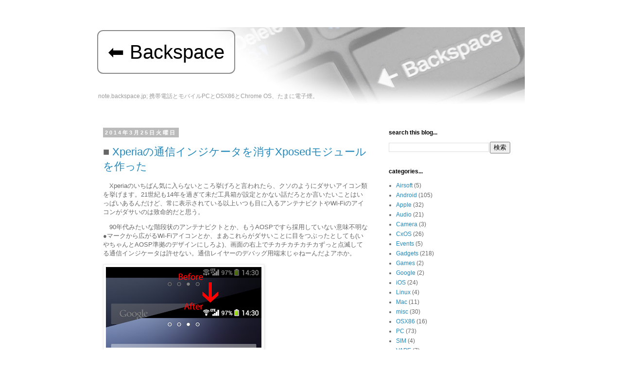

--- FILE ---
content_type: text/html; charset=UTF-8
request_url: http://note.backspace.jp/2014/03/
body_size: 18539
content:
<!DOCTYPE html>
<html class='v2' dir='ltr' lang='ja' xmlns='http://www.w3.org/1999/xhtml' xmlns:b='http://www.google.com/2005/gml/b' xmlns:data='http://www.google.com/2005/gml/data' xmlns:expr='http://www.google.com/2005/gml/expr'>
<head>
<link href='https://www.blogger.com/static/v1/widgets/335934321-css_bundle_v2.css' rel='stylesheet' type='text/css'/>
<!-- Global site tag (gtag.js) - Google Analytics -->
<script async='async' src='https://www.googletagmanager.com/gtag/js?id=UA-24150539-2'></script>
<script>
      window.dataLayer = window.dataLayer || [];
      function gtag(){dataLayer.push(arguments);}
      gtag('js', new Date());

      gtag('config', 'UA-24150539-2');
    </script>
<meta content='7ygKXHUbeVQYqygxQvFpzK-wTjbp12zJn2BcsIJNemY' name='google-site-verification'/>
<meta content='width=1100' name='viewport'/>
<meta content='text/html; charset=UTF-8' http-equiv='Content-Type'/>
<meta content='blogger' name='generator'/>
<link href='http://note.backspace.jp/favicon.ico' rel='icon' type='image/x-icon'/>
<link href='http://note.backspace.jp/2014/03/' rel='canonical'/>
<link rel="alternate" type="application/atom+xml" title="Backspace - Atom" href="http://note.backspace.jp/feeds/posts/default" />
<link rel="alternate" type="application/rss+xml" title="Backspace - RSS" href="http://note.backspace.jp/feeds/posts/default?alt=rss" />
<link rel="service.post" type="application/atom+xml" title="Backspace - Atom" href="https://www.blogger.com/feeds/1937702952837383369/posts/default" />
<!--Can't find substitution for tag [blog.ieCssRetrofitLinks]-->
<meta content='http://note.backspace.jp/2014/03/' property='og:url'/>
<meta content='Backspace' property='og:title'/>
<meta content='note.backspace.jp; 携帯電話とモバイルPCとOSX86とChrome OS、たまに電子煙。' property='og:description'/>
<title>Backspace: 3月 2014</title>
<style id='page-skin-1' type='text/css'><!--
/*
-----------------------------------------------
Blogger Template Style
Name:     Simple
Designer: Blogger
URL:      www.blogger.com
----------------------------------------------- */
/* Variable definitions
====================
<Variable name="keycolor" description="Main Color" type="color" default="#66bbdd"/>
<Group description="Page Text" selector="body">
<Variable name="body.font" description="Font" type="font"
default="normal normal 12px Arial, Tahoma, Helvetica, FreeSans, sans-serif"/>
<Variable name="body.text.color" description="Text Color" type="color" default="#222222"/>
</Group>
<Group description="Backgrounds" selector=".body-fauxcolumns-outer">
<Variable name="body.background.color" description="Outer Background" type="color" default="#66bbdd"/>
<Variable name="content.background.color" description="Main Background" type="color" default="#ffffff"/>
<Variable name="header.background.color" description="Header Background" type="color" default="transparent"/>
</Group>
<Group description="Links" selector=".main-outer">
<Variable name="link.color" description="Link Color" type="color" default="#2288bb"/>
<Variable name="link.visited.color" description="Visited Color" type="color" default="#888888"/>
<Variable name="link.hover.color" description="Hover Color" type="color" default="#33aaff"/>
</Group>
<Group description="Blog Title" selector=".header h1">
<Variable name="header.font" description="Font" type="font"
default="normal normal 60px Arial, Tahoma, Helvetica, FreeSans, sans-serif"/>
<Variable name="header.text.color" description="Title Color" type="color" default="#3399bb" />
</Group>
<Group description="Blog Description" selector=".header .description">
<Variable name="description.text.color" description="Description Color" type="color"
default="#777777" />
</Group>
<Group description="Tabs Text" selector=".tabs-inner .widget li a">
<Variable name="tabs.font" description="Font" type="font"
default="normal normal 14px Arial, Tahoma, Helvetica, FreeSans, sans-serif"/>
<Variable name="tabs.text.color" description="Text Color" type="color" default="#999999"/>
<Variable name="tabs.selected.text.color" description="Selected Color" type="color" default="#000000"/>
</Group>
<Group description="Tabs Background" selector=".tabs-outer .PageList">
<Variable name="tabs.background.color" description="Background Color" type="color" default="#f5f5f5"/>
<Variable name="tabs.selected.background.color" description="Selected Color" type="color" default="#eeeeee"/>
</Group>
<Group description="Post Title" selector="h3.post-title, .comments h4">
<Variable name="post.title.font" description="Font" type="font"
default="normal normal 22px Arial, Tahoma, Helvetica, FreeSans, sans-serif"/>
</Group>
<Group description="Date Header" selector=".date-header">
<Variable name="date.header.color" description="Text Color" type="color"
default="#666666"/>
<Variable name="date.header.background.color" description="Background Color" type="color"
default="transparent"/>
<Variable name="date.header.font" description="Text Font" type="font"
default="normal bold 11px Arial, Tahoma, Helvetica, FreeSans, sans-serif"/>
<Variable name="date.header.padding" description="Date Header Padding" type="string" default="inherit"/>
<Variable name="date.header.letterspacing" description="Date Header Letter Spacing" type="string" default="inherit"/>
<Variable name="date.header.margin" description="Date Header Margin" type="string" default="inherit"/>
</Group>
<Group description="Post Footer" selector=".post-footer">
<Variable name="post.footer.text.color" description="Text Color" type="color" default="#666666"/>
<Variable name="post.footer.background.color" description="Background Color" type="color"
default="#f9f9f9"/>
<Variable name="post.footer.border.color" description="Shadow Color" type="color" default="#eeeeee"/>
</Group>
<Group description="Gadgets" selector="h2">
<Variable name="widget.title.font" description="Title Font" type="font"
default="normal bold 11px Arial, Tahoma, Helvetica, FreeSans, sans-serif"/>
<Variable name="widget.title.text.color" description="Title Color" type="color" default="#000000"/>
<Variable name="widget.alternate.text.color" description="Alternate Color" type="color" default="#999999"/>
</Group>
<Group description="Images" selector=".main-inner">
<Variable name="image.background.color" description="Background Color" type="color" default="#ffffff"/>
<Variable name="image.border.color" description="Border Color" type="color" default="#eeeeee"/>
<Variable name="image.text.color" description="Caption Text Color" type="color" default="#666666"/>
</Group>
<Group description="Accents" selector=".content-inner">
<Variable name="body.rule.color" description="Separator Line Color" type="color" default="#eeeeee"/>
<Variable name="tabs.border.color" description="Tabs Border Color" type="color" default="transparent"/>
</Group>
<Variable name="body.background" description="Body Background" type="background"
color="#ffffff" default="$(color) none repeat scroll top left"/>
<Variable name="body.background.override" description="Body Background Override" type="string" default=""/>
<Variable name="body.background.gradient.cap" description="Body Gradient Cap" type="url"
default="url(https://resources.blogblog.com/blogblog/data/1kt/simple/gradients_light.png)"/>
<Variable name="body.background.gradient.tile" description="Body Gradient Tile" type="url"
default="url(https://resources.blogblog.com/blogblog/data/1kt/simple/body_gradient_tile_light.png)"/>
<Variable name="content.background.color.selector" description="Content Background Color Selector" type="string" default=".content-inner"/>
<Variable name="content.padding" description="Content Padding" type="length" default="10px" min="0" max="100px"/>
<Variable name="content.padding.horizontal" description="Content Horizontal Padding" type="length" default="10px" min="0" max="100px"/>
<Variable name="content.shadow.spread" description="Content Shadow Spread" type="length" default="40px" min="0" max="100px"/>
<Variable name="content.shadow.spread.webkit" description="Content Shadow Spread (WebKit)" type="length" default="5px" min="0" max="100px"/>
<Variable name="content.shadow.spread.ie" description="Content Shadow Spread (IE)" type="length" default="10px" min="0" max="100px"/>
<Variable name="main.border.width" description="Main Border Width" type="length" default="0" min="0" max="10px"/>
<Variable name="header.background.gradient" description="Header Gradient" type="url" default="none"/>
<Variable name="header.shadow.offset.left" description="Header Shadow Offset Left" type="length" default="-1px" min="-50px" max="50px"/>
<Variable name="header.shadow.offset.top" description="Header Shadow Offset Top" type="length" default="-1px" min="-50px" max="50px"/>
<Variable name="header.shadow.spread" description="Header Shadow Spread" type="length" default="1px" min="0" max="100px"/>
<Variable name="header.padding" description="Header Padding" type="length" default="30px" min="0" max="100px"/>
<Variable name="header.border.size" description="Header Border Size" type="length" default="1px" min="0" max="10px"/>
<Variable name="header.bottom.border.size" description="Header Bottom Border Size" type="length" default="1px" min="0" max="10px"/>
<Variable name="header.border.horizontalsize" description="Header Horizontal Border Size" type="length" default="0" min="0" max="10px"/>
<Variable name="description.text.size" description="Description Text Size" type="string" default="140%"/>
<Variable name="tabs.margin.top" description="Tabs Margin Top" type="length" default="0" min="0" max="100px"/>
<Variable name="tabs.margin.side" description="Tabs Side Margin" type="length" default="30px" min="0" max="100px"/>
<Variable name="tabs.background.gradient" description="Tabs Background Gradient" type="url"
default="url(https://resources.blogblog.com/blogblog/data/1kt/simple/gradients_light.png)"/>
<Variable name="tabs.border.width" description="Tabs Border Width" type="length" default="1px" min="0" max="10px"/>
<Variable name="tabs.bevel.border.width" description="Tabs Bevel Border Width" type="length" default="1px" min="0" max="10px"/>
<Variable name="post.margin.bottom" description="Post Bottom Margin" type="length" default="25px" min="0" max="100px"/>
<Variable name="image.border.small.size" description="Image Border Small Size" type="length" default="2px" min="0" max="10px"/>
<Variable name="image.border.large.size" description="Image Border Large Size" type="length" default="5px" min="0" max="10px"/>
<Variable name="page.width.selector" description="Page Width Selector" type="string" default=".region-inner"/>
<Variable name="page.width" description="Page Width" type="string" default="auto"/>
<Variable name="main.section.margin" description="Main Section Margin" type="length" default="15px" min="0" max="100px"/>
<Variable name="main.padding" description="Main Padding" type="length" default="15px" min="0" max="100px"/>
<Variable name="main.padding.top" description="Main Padding Top" type="length" default="30px" min="0" max="100px"/>
<Variable name="main.padding.bottom" description="Main Padding Bottom" type="length" default="30px" min="0" max="100px"/>
<Variable name="paging.background"
color="#ffffff"
description="Background of blog paging area" type="background"
default="transparent none no-repeat scroll top center"/>
<Variable name="footer.bevel" description="Bevel border length of footer" type="length" default="0" min="0" max="10px"/>
<Variable name="mobile.background.overlay" description="Mobile Background Overlay" type="string"
default="transparent none repeat scroll top left"/>
<Variable name="mobile.background.size" description="Mobile Background Size" type="string" default="auto"/>
<Variable name="mobile.button.color" description="Mobile Button Color" type="color" default="#ffffff" />
<Variable name="startSide" description="Side where text starts in blog language" type="automatic" default="left"/>
<Variable name="endSide" description="Side where text ends in blog language" type="automatic" default="right"/>
*/
/* min-width: 768px :: START */
/* Content
----------------------------------------------- */
body {
font: normal normal 12px 'Trebuchet MS', Trebuchet, Verdana, sans-serif;
color: #666666;
background: #ffffff none repeat scroll top left;
padding: 0 0 0 0;
}
html body .region-inner {
min-width: 0;
max-width: 100%;
width: auto;
}
h2 {
font-size: 22px;
}
a:link {
text-decoration:none;
color: #2288bb;
}
a:visited {
text-decoration:none;
color: #888888;
}
a:hover {
text-decoration:underline;
color: #33aaff;
}
.body-fauxcolumn-outer .fauxcolumn-inner {
background: transparent none repeat scroll top left;
_background-image: none;
}
.body-fauxcolumn-outer .cap-top {
position: absolute;
z-index: 1;
height: 400px;
width: 100%;
}
.body-fauxcolumn-outer .cap-top .cap-left {
width: 100%;
background: transparent none repeat-x scroll top left;
_background-image: none;
}
.content-outer {
-moz-box-shadow: 0 0 0 rgba(0, 0, 0, .15);
-webkit-box-shadow: 0 0 0 rgba(0, 0, 0, .15);
-goog-ms-box-shadow: 0 0 0 #333333;
box-shadow: 0 0 0 rgba(0, 0, 0, .15);
margin-bottom: 1px;
}
.content-inner {
padding: 10px 40px;
}
.content-inner {
background-color: #ffffff;
}
/* Header
----------------------------------------------- */
.header-outer {
background: transparent none repeat-x scroll 0 -400px;
_background-image: none;
}
.Header h1 {
display:inline-block;
border: 2px solid #888888;
border-radius: 12px;
padding: .5em;
font: normal normal 40px 'Trebuchet MS',Trebuchet,Verdana,sans-serif;
color: #000000;
text-shadow: 0 0 0 rgba(0, 0, 0, .2);
}
.Header h1 a {
color: #000000;
}
.header h1::before {
content: "\02B05 ";
}
.header h1::after {
content: "  ";
}
.Header .description {
font-size: 18px;
color: #999999;
}
.header-inner .Header .titlewrapper {
padding: 22px 0;
}
.header-inner .Header .descriptionwrapper {
padding: 0 0;
}
/* Tabs
----------------------------------------------- */
.tabs-inner .section:first-child {
border-top: 0 solid #dddddd;
}
.tabs-inner .section:first-child ul {
margin-top: -1px;
border-top: 1px solid #dddddd;
border-left: 1px solid #dddddd;
border-right: 1px solid #dddddd;
}
.tabs-inner .widget ul {
background: transparent none repeat-x scroll 0 -800px;
_background-image: none;
border-bottom: 1px solid #dddddd;
margin-top: 0;
margin-left: -30px;
margin-right: -30px;
}
.tabs-inner .widget li a {
display: inline-block;
padding: .6em 1em;
font: normal normal 12px 'Trebuchet MS', Trebuchet, Verdana, sans-serif;
color: #000000;
border-left: 1px solid #ffffff;
border-right: 1px solid #dddddd;
}
.tabs-inner .widget li:first-child a {
border-left: none;
}
.tabs-inner .widget li.selected a, .tabs-inner .widget li a:hover {
color: #000000;
background-color: #eeeeee;
text-decoration: none;
}
/* Columns
----------------------------------------------- */
.main-outer {
border-top: 0 solid transparent;
}
.fauxcolumn-left-outer .fauxcolumn-inner {
border-right: 1px solid transparent;
}
.fauxcolumn-right-outer .fauxcolumn-inner {
border-left: 1px solid transparent;
}
/* Headings
----------------------------------------------- */
div.widget > h2,
div.widget h2.title {
margin: 0 0 1em 0;
font: normal bold 12px 'Trebuchet MS',Trebuchet,Verdana,sans-serif;
color: #000000;
}
/* Widgets
----------------------------------------------- */
.widget .zippy {
color: #999999;
text-shadow: 2px 2px 1px rgba(0, 0, 0, .1);
}
.widget .popular-posts ul {
list-style: none;
}
/* Posts
----------------------------------------------- */
h2.date-header {
font: normal bold 11px Arial, Tahoma, Helvetica, FreeSans, sans-serif;
}
.date-header span {
background-color: #bbbbbb;
color: #ffffff;
padding: 0.4em;
letter-spacing: 3px;
margin: inherit;
}
.main-inner {
padding-top: 35px;
padding-bottom: 65px;
}
.main-inner .column-center-inner {
padding: 0 0;
}
.main-inner .column-center-inner .section {
margin: 0 1em;
}
.post {
margin: 0 0 45px 0;
}
h3.post-title, .comments h4 {
font: normal normal 22px 'Trebuchet MS',Trebuchet,Verdana,sans-serif;
margin: .75em 0 0;
}
h3.post-title::before {
content: "\025A0 ";
}
.post-body {
font-size: 110%;
line-height: 1.4;
position: relative;
}
.post-body h4 {
font-size: 1.5em;
margin-top: .5em;
margin-bottom: .5em;
}
.post-body h4::before {
content: "\0A7 ";
}
.post-body h5 {
font-size: 1.25em;
margin-top: .5em;
margin-bottom: .5em;
}
.post-body h5::before {
content: "\0B6 ";
}
.post-body h6 {
font-size: 1em;
margin-top: .5em;
margin-bottom: .5em;
}
.post-body h6::before {
content: "\02761 ";
}
.post-body img, .post-body .tr-caption-container, .Profile img, .Image img,
.BlogList .item-thumbnail img {
padding: 2px;
background: #ffffff;
border: 1px solid #eeeeee;
-moz-box-shadow: 1px 1px 5px rgba(0, 0, 0, .1);
-webkit-box-shadow: 1px 1px 5px rgba(0, 0, 0, .1);
box-shadow: 1px 1px 5px rgba(0, 0, 0, .1);
}
.post-body img, .post-body .tr-caption-container {
padding: 5px;
}
.post-body .tr-caption-container {
color: #666666;
}
.post-body .tr-caption-container img {
padding: 0;
background: transparent;
border: none;
-moz-box-shadow: 0 0 0 rgba(0, 0, 0, .1);
-webkit-box-shadow: 0 0 0 rgba(0, 0, 0, .1);
box-shadow: 0 0 0 rgba(0, 0, 0, .1);
}
.post-body pre {
border: 1px solid #444444;
padding: .25em;
word-wrap: break-word;
white-space: pre-wrap;
overflow: auto;
}
.post-body em {
font-weight: bold;
}
.post-header {
margin: 0 0 1.5em;
line-height: 1.6;
font-size: 90%;
}
.post-footer {
margin: 20px -2px 0;
padding: 5px 10px;
color: #666666;
background-color: #eeeeee;
border-bottom: 1px solid #eeeeee;
line-height: 1.6;
font-size: 90%;
}
#comments .comment-author {
padding-top: 1.5em;
border-top: 1px solid transparent;
background-position: 0 1.5em;
}
#comments .comment-author:first-child {
padding-top: 0;
border-top: none;
}
.avatar-image-container {
margin: .2em 0 0;
}
#comments .avatar-image-container img {
border: 1px solid #eeeeee;
}
/* Comments
----------------------------------------------- */
.comments .comments-content .icon.blog-author {
background-repeat: no-repeat;
background-image: url([data-uri]);
}
.comments .comments-content .loadmore a {
border-top: 1px solid #999999;
border-bottom: 1px solid #999999;
}
.comments .comment-thread.inline-thread {
background-color: #eeeeee;
}
.comments .continue {
border-top: 2px solid #999999;
}
/* Accents
---------------------------------------------- */
.section-columns td.columns-cell {
border-left: 1px solid transparent;
}
.blog-pager {
background: transparent url(//www.blogblog.com/1kt/simple/paging_dot.png) repeat-x scroll top center;
}
.blog-pager-older-link, .home-link,
.blog-pager-newer-link {
background-color: #ffffff;
padding: 5px;
}
.footer-outer {
border-top: 1px dashed #bbbbbb;
}
/* Mobile
----------------------------------------------- */
body.mobile  {
/* background-size: auto; */
background: fixed no-repeat top left;
background-size: contain;
}
.mobile .title-wrapper {
margin: 0 !important;
padding: 0 !important;
}
.mobile .title {
/* margin-top: 1.25em; */
display:inline-block !important;
border: .05em solid #888888 !important;
border-radius: .5em !important;
padding: .5em !important;
margin-bottom: .5em !important;
}
.mobile .body-fauxcolumn-outer {
background: transparent none repeat scroll top left;
}
.mobile .body-fauxcolumn-outer .cap-top {
background-size: 100% auto;
}
.mobile .content-outer {
-webkit-box-shadow: 0 0 3px rgba(0, 0, 0, .15);
box-shadow: 0 0 3px rgba(0, 0, 0, .15);
}
.mobile .tabs-inner .widget ul {
margin-left: 0;
margin-right: 0;
}
.mobile .post {
margin: 0;
}
.mobile .main-inner .column-center-inner .section {
margin: 0;
}
.mobile .date-header span {
padding: 0.1em 10px;
margin: 0 -10px;
}
[ class="mobile-index-title" ] {
/* width: auto !important; */
width: auto !important;
}
.mobile h3.post-title {
width: auto !important;
margin: 0;
}
.mobile .blog-pager {
background: transparent none no-repeat scroll top center;
}
.mobile .footer-outer {
border-top: none;
}
.mobile .main-inner, .mobile .footer-inner {
background-color: #ffffff;
}
.mobile-index-contents {
color: #666666;
}
.mobile-link-button {
background-color: #2288bb;
}
.mobile-link-button a:link, .mobile-link-button a:visited {
color: #ffffff;
}
.mobile .tabs-inner .section:first-child {
border-top: none;
}
.mobile .tabs-inner .PageList .widget-content {
background-color: #eeeeee;
color: #000000;
border-top: 1px solid #dddddd;
border-bottom: 1px solid #dddddd;
}
.mobile .tabs-inner .PageList .widget-content .pagelist-arrow {
border-left: 1px solid #dddddd;
}
.description {
font-size: 12px !important;
}
.post p {
text-indent: 1em;
}
.post p br:after {
text-indent: 1em;
}
.post dl {
margin-left: 2em;
}
.separator li {
font-size: 80%;
font-style: italic;
list-style-type: none;
}
.post-body th, .post-body td {
padding: 2px;
border: 1px solid darkgrey;
}
.post-body th {
background-color: lightgrey;
}
.post-body td {
background-color: white;
overflow: scroll auto;
}
.post-body table {
max-width: 100%;
border-collapse: collapse;
border: 2px solid darkgray;
overflow: scroll auto;
}
.post-body span code {
display: block;
padding: 0.8em;
margin-top: 1em;
margin-bottom: 1em;
border: 1px solid darkgray;
}
blockquote.cite {
color: #a0a0a0;
margin: 0;
padding: 1em;
border: solid 1px #f0f0f0;
}
blockquote.cite[title]:before {
width: 100%;
display: block;
border-bottom: 1px solid #f0f0f0;
content: "\300E" attr(title) "\300F\3088\308A\5F15\7528";
}
blockquote.cite[cite]:after {
color: #c0c0c0;
display: block;
text-align: right;
font-size: 80%;
content: "\5F15\7528\5143\3A\20" attr(cite);
}
.disabled {
border: 1px dotted #808080;
padding: 8px;
font-size: 80%;
color: #acacac;
background-color: #ececec;
}
.disabled dt, .disabled dd {
color: black;
}
.notice {
font-size: 80%;
padding: 12px;
border-radius: 8px;
-moz-border-radius: 8px;
-webkit-border-radius: 8px;
background-color: #eeeeee;
margin-top: 0.5em;
margin-bottom: 0.5em;
}
.notice table {
width: 100%;
margin-top: 0.2em;
margin-bottom: 0.2em;
overflow: scroll auto;
}
.notice dl {
padding-left: .5em;
padding-right: .5em;
margin-bottom: 0;
}
.notice dt {
color: black;
font-size: 120%;
text-decoration: none !important;
border-bottom: 1px solid darkgrey;
margin-top: 0.2em;
margin-bottom: 0.2em;
}
.notice dd {
color: #4e4e4e;
margin-left: 0;
display: block;
list-style-type: none !important;
padding-left: 1.2em;
}
.notice p {
margin-top: 0.25em;
margin-bottom: 0.25em;
text-indent: 0 !important;
}
.notice a {
color: black;
font-weight: bold;
text-decoration: underline;
}
.sheet dl {
width: 50%;
margin-left: 50%;
overflow: scroll auto;
}
/* min-width: 768px :: END */
/* max-width: 767px :: START */
@media (max-width: 767px) {
}
/* max-width: 767px :: END */

--></style>
<style id='template-skin-1' type='text/css'><!--
body {
min-width: 960px;
}
.content-outer, .content-fauxcolumn-outer, .region-inner {
min-width: 960px;
max-width: 960px;
_width: 960px;
}
.main-inner .columns {
padding-left: 0;
padding-right: 310px;
}
.main-inner .fauxcolumn-center-outer {
left: 0;
right: 310px;
/* IE6 does not respect left and right together */
_width: expression(this.parentNode.offsetWidth -
parseInt("0") -
parseInt("310px") + 'px');
}
.main-inner .fauxcolumn-left-outer {
width: 0;
}
.main-inner .fauxcolumn-right-outer {
width: 310px;
}
.main-inner .column-left-outer {
width: 0;
right: 100%;
margin-left: -0;
}
.main-inner .column-right-outer {
width: 310px;
margin-right: -310px;
}
#layout {
min-width: 0;
}
#layout .content-outer {
min-width: 0;
width: 800px;
}
#layout .region-inner {
min-width: 0;
width: auto;
}
body#layout div.add_widget {
padding: 8px;
}
body#layout div.add_widget a {
margin-left: 32px;
}
.mobile h3.post-title {
width: auto !important;
}
--></style>
<script type='text/javascript'>
        (function(i,s,o,g,r,a,m){i['GoogleAnalyticsObject']=r;i[r]=i[r]||function(){
        (i[r].q=i[r].q||[]).push(arguments)},i[r].l=1*new Date();a=s.createElement(o),
        m=s.getElementsByTagName(o)[0];a.async=1;a.src=g;m.parentNode.insertBefore(a,m)
        })(window,document,'script','https://www.google-analytics.com/analytics.js','ga');
        ga('create', 'UA-17482527-2', 'auto', 'blogger');
        ga('blogger.send', 'pageview');
      </script>
<link href='https://www.blogger.com/dyn-css/authorization.css?targetBlogID=1937702952837383369&amp;zx=71a4efb9-cfd1-4c1a-805f-87f6b165634c' media='none' onload='if(media!=&#39;all&#39;)media=&#39;all&#39;' rel='stylesheet'/><noscript><link href='https://www.blogger.com/dyn-css/authorization.css?targetBlogID=1937702952837383369&amp;zx=71a4efb9-cfd1-4c1a-805f-87f6b165634c' rel='stylesheet'/></noscript>
<meta name='google-adsense-platform-account' content='ca-host-pub-1556223355139109'/>
<meta name='google-adsense-platform-domain' content='blogspot.com'/>

<!-- data-ad-client=ca-pub-3730426734426005 -->

</head>
<body class='loading'>
<div class='navbar no-items section' id='navbar' name='Navbar'>
</div>
<div class='body-fauxcolumns'>
<div class='fauxcolumn-outer body-fauxcolumn-outer'>
<div class='cap-top'>
<div class='cap-left'></div>
<div class='cap-right'></div>
</div>
<div class='fauxborder-left'>
<div class='fauxborder-right'></div>
<div class='fauxcolumn-inner'>
</div>
</div>
<div class='cap-bottom'>
<div class='cap-left'></div>
<div class='cap-right'></div>
</div>
</div>
</div>
<div class='content'>
<div class='content-fauxcolumns'>
<div class='fauxcolumn-outer content-fauxcolumn-outer'>
<div class='cap-top'>
<div class='cap-left'></div>
<div class='cap-right'></div>
</div>
<div class='fauxborder-left'>
<div class='fauxborder-right'></div>
<div class='fauxcolumn-inner'>
</div>
</div>
<div class='cap-bottom'>
<div class='cap-left'></div>
<div class='cap-right'></div>
</div>
</div>
</div>
<div class='content-outer'>
<div class='content-cap-top cap-top'>
<div class='cap-left'></div>
<div class='cap-right'></div>
</div>
<div class='fauxborder-left content-fauxborder-left'>
<div class='fauxborder-right content-fauxborder-right'></div>
<div class='content-inner'>
<header>
<div class='header-outer'>
<div class='header-cap-top cap-top'>
<div class='cap-left'></div>
<div class='cap-right'></div>
</div>
<div class='fauxborder-left header-fauxborder-left'>
<div class='fauxborder-right header-fauxborder-right'></div>
<div class='region-inner header-inner'>
<div class='header section' id='header' name='ヘッダー'><div class='widget Header' data-version='1' id='Header1'>
<div id='header-inner' style='background-image: url("https://blogger.googleusercontent.com/img/b/R29vZ2xl/AVvXsEjsmjnWKID9L4QaE2QDop5MoG-zGmHH4edASEANlAx5eQdp5den1_Xs9u1jBT09rhf6GfVk2yFhNt6Mls753K6HOH7XHwWsPNWZrmXx52i5_oap4PfJ5unCfg4aWxVtw4fPBSH_yEGFTg/s1600/P1010227.JPG"); background-position: left; width: 880px; min-height: 160px; _height: 160px; background-repeat: no-repeat; '>
<div class='titlewrapper' style='background: transparent'>
<h1 class='title' style='background: transparent;'>
<a href='http://note.backspace.jp/'>
Backspace
</a>
</h1>
</div>
<div class='descriptionwrapper'>
<p class='description'><span>note.backspace.jp; 携帯電話とモバイルPCとOSX86とChrome OS&#12289;たまに電子煙&#12290;</span></p>
</div>
</div>
</div></div>
</div>
</div>
<div class='header-cap-bottom cap-bottom'>
<div class='cap-left'></div>
<div class='cap-right'></div>
</div>
</div>
</header>
<div class='tabs-outer'>
<div class='tabs-cap-top cap-top'>
<div class='cap-left'></div>
<div class='cap-right'></div>
</div>
<div class='fauxborder-left tabs-fauxborder-left'>
<div class='fauxborder-right tabs-fauxborder-right'></div>
<div class='region-inner tabs-inner'>
<div class='tabs no-items section' id='crosscol' name='Cross-Column'></div>
<div class='tabs no-items section' id='crosscol-overflow' name='Cross-Column 2'></div>
</div>
</div>
<div class='tabs-cap-bottom cap-bottom'>
<div class='cap-left'></div>
<div class='cap-right'></div>
</div>
</div>
<div class='main-outer'>
<div class='main-cap-top cap-top'>
<div class='cap-left'></div>
<div class='cap-right'></div>
</div>
<div class='fauxborder-left main-fauxborder-left'>
<div class='fauxborder-right main-fauxborder-right'></div>
<div class='region-inner main-inner'>
<div class='columns fauxcolumns'>
<div class='fauxcolumn-outer fauxcolumn-center-outer'>
<div class='cap-top'>
<div class='cap-left'></div>
<div class='cap-right'></div>
</div>
<div class='fauxborder-left'>
<div class='fauxborder-right'></div>
<div class='fauxcolumn-inner'>
</div>
</div>
<div class='cap-bottom'>
<div class='cap-left'></div>
<div class='cap-right'></div>
</div>
</div>
<div class='fauxcolumn-outer fauxcolumn-left-outer'>
<div class='cap-top'>
<div class='cap-left'></div>
<div class='cap-right'></div>
</div>
<div class='fauxborder-left'>
<div class='fauxborder-right'></div>
<div class='fauxcolumn-inner'>
</div>
</div>
<div class='cap-bottom'>
<div class='cap-left'></div>
<div class='cap-right'></div>
</div>
</div>
<div class='fauxcolumn-outer fauxcolumn-right-outer'>
<div class='cap-top'>
<div class='cap-left'></div>
<div class='cap-right'></div>
</div>
<div class='fauxborder-left'>
<div class='fauxborder-right'></div>
<div class='fauxcolumn-inner'>
</div>
</div>
<div class='cap-bottom'>
<div class='cap-left'></div>
<div class='cap-right'></div>
</div>
</div>
<!-- corrects IE6 width calculation -->
<div class='columns-inner'>
<div class='column-center-outer'>
<div class='column-center-inner'>
<div class='main section' id='main' name='メイン'><div class='widget Blog' data-version='1' id='Blog1'>
<div class='blog-posts hfeed'>

          <div class="date-outer">
        
<h2 class='date-header'><span>2014年3月25日火曜日</span></h2>

          <div class="date-posts">
        
<div class='post-outer'>
<div class='post hentry uncustomized-post-template' itemprop='blogPost' itemscope='itemscope' itemtype='http://schema.org/BlogPosting'>
<meta content='https://blogger.googleusercontent.com/img/b/R29vZ2xl/AVvXsEiaWQ4mHV1OnXPt3gbuUnp9OXjLxLyTxoC5KBzY0x1_ZBGNQTS4smEteelDWf2lgh24M0FohMj4vlqlawWG0Rdn1_lXPYQbnfDL5TfdIyCX0qOwtb8WB-rlPz97GWlGjOSYacqEcIUyLg/s320/ss001.png' itemprop='image_url'/>
<meta content='1937702952837383369' itemprop='blogId'/>
<meta content='2455353487753255712' itemprop='postId'/>
<a name='2455353487753255712'></a>
<h3 class='post-title entry-title' itemprop='name' style='width: auto !important;'>
<a href='http://note.backspace.jp/2014/03/xposed-hideCommIndicator-for-Sony-Xperia.html'>Xperiaの通信インジケータを消すXposedモジュールを作った</a>
</h3>
<div class='post-header'>
<div class='post-header-line-1'></div>
</div>
<div class='post-body entry-content' id='post-body-2455353487753255712' itemprop='description articleBody'>
<p>Xperiaのいちばん気に入らないところ挙げろと言われたら&#12289;クソのようにダサいアイコン類を挙げます&#12290;21世紀も14年を過ぎて未だ工具箱が設定とかない話だろとか言いたいことはいっぱいあるんだけど&#12289;常に表示されている以上いつも目に入るアンテナピクトやWi-Fiのアイコンがダサいのは致命的だと思う&#12290;</p>

<p>90年代みたいな階段状のアンテナピクトとか&#12289;もうAOSPですら採用していない意味不明な&#9679;マークから広がるWi-Fiアイコンとか&#12289;まあこれらがダサいことに目をつぶったとしても(いやちゃんとAOSP準拠のデザインにしろよ)&#12289;画面の右上でチカチカチカチカずっと点滅してる通信インジケータは許せない&#12290;通信レイヤーのデバッグ用端末じゃねーんだよアホか&#12290;</p>

<a href="https://blogger.googleusercontent.com/img/b/R29vZ2xl/AVvXsEiaWQ4mHV1OnXPt3gbuUnp9OXjLxLyTxoC5KBzY0x1_ZBGNQTS4smEteelDWf2lgh24M0FohMj4vlqlawWG0Rdn1_lXPYQbnfDL5TfdIyCX0qOwtb8WB-rlPz97GWlGjOSYacqEcIUyLg/s1600/ss001.png" imageanchor="1"><img border="0" src="https://blogger.googleusercontent.com/img/b/R29vZ2xl/AVvXsEiaWQ4mHV1OnXPt3gbuUnp9OXjLxLyTxoC5KBzY0x1_ZBGNQTS4smEteelDWf2lgh24M0FohMj4vlqlawWG0Rdn1_lXPYQbnfDL5TfdIyCX0qOwtb8WB-rlPz97GWlGjOSYacqEcIUyLg/s320/ss001.png"></a>

<p>というわけでXposedモジュールを作って消しました&#12290;ちょっと前まではSystemUI.apkを弄って消してましたが&#12289;だるくなりました&#12290;ZUにKitkat来たし&#12289;Xposedも正式にソニー端末へ対応したしな&#12290;</p>
<div style='clear: both;'></div>
</div>
<div class='jump-link'>
<a href='http://note.backspace.jp/2014/03/xposed-hideCommIndicator-for-Sony-Xperia.html#more' title='Xperiaの通信インジケータを消すXposedモジュールを作った'>続きを読む &#187;</a>
</div>
<div class='post-footer'>
<div class='post-footer-line post-footer-line-1'>
<span class='post-author vcard'>
投稿者
<span class='fn' itemprop='author' itemscope='itemscope' itemtype='http://schema.org/Person'>
<span itemprop='name'>takasago</span>
</span>
</span>
<span class='post-timestamp'>
時刻:
<meta content='http://note.backspace.jp/2014/03/xposed-hideCommIndicator-for-Sony-Xperia.html' itemprop='url'/>
<a class='timestamp-link' href='http://note.backspace.jp/2014/03/xposed-hideCommIndicator-for-Sony-Xperia.html' rel='bookmark' title='permanent link'><abbr class='published' itemprop='datePublished' title='2014-03-25T23:00:00+09:00'>23:00</abbr></a>
</span>
<span class='reaction-buttons'>
</span>
<span class='post-comment-link'>
</span>
<span class='post-backlinks post-comment-link'>
</span>
<span class='post-icons'>
<span class='item-control blog-admin pid-1508398351'>
<a href='https://www.blogger.com/post-edit.g?blogID=1937702952837383369&postID=2455353487753255712&from=pencil' title='投稿を編集'>
<img alt='' class='icon-action' height='18' src='https://resources.blogblog.com/img/icon18_edit_allbkg.gif' width='18'/>
</a>
</span>
</span>
<div class='post-share-buttons goog-inline-block'>
<a class='goog-inline-block share-button sb-email' href='https://www.blogger.com/share-post.g?blogID=1937702952837383369&postID=2455353487753255712&target=email' target='_blank' title='メールで送信'><span class='share-button-link-text'>メールで送信</span></a><a class='goog-inline-block share-button sb-blog' href='https://www.blogger.com/share-post.g?blogID=1937702952837383369&postID=2455353487753255712&target=blog' onclick='window.open(this.href, "_blank", "height=270,width=475"); return false;' target='_blank' title='BlogThis!'><span class='share-button-link-text'>BlogThis!</span></a><a class='goog-inline-block share-button sb-twitter' href='https://www.blogger.com/share-post.g?blogID=1937702952837383369&postID=2455353487753255712&target=twitter' target='_blank' title='X で共有'><span class='share-button-link-text'>X で共有</span></a><a class='goog-inline-block share-button sb-facebook' href='https://www.blogger.com/share-post.g?blogID=1937702952837383369&postID=2455353487753255712&target=facebook' onclick='window.open(this.href, "_blank", "height=430,width=640"); return false;' target='_blank' title='Facebook で共有する'><span class='share-button-link-text'>Facebook で共有する</span></a><a class='goog-inline-block share-button sb-pinterest' href='https://www.blogger.com/share-post.g?blogID=1937702952837383369&postID=2455353487753255712&target=pinterest' target='_blank' title='Pinterest に共有'><span class='share-button-link-text'>Pinterest に共有</span></a>
</div>
</div>
<div class='post-footer-line post-footer-line-2'>
<span class='post-labels'>
ラベル:
<a href='http://note.backspace.jp/search/label/Android' rel='tag'>Android</a>,
<a href='http://note.backspace.jp/search/label/Gadgets' rel='tag'>Gadgets</a>
</span>
</div>
<div class='post-footer-line post-footer-line-3'>
<span class='post-location'>
</span>
</div>
</div>
</div>
</div>
<div class='inline-ad'>
</div>

          </div></div>
        

          <div class="date-outer">
        
<h2 class='date-header'><span>2014年3月16日日曜日</span></h2>

          <div class="date-posts">
        
<div class='post-outer'>
<div class='post hentry uncustomized-post-template' itemprop='blogPost' itemscope='itemscope' itemtype='http://schema.org/BlogPosting'>
<meta content='https://blogger.googleusercontent.com/img/b/R29vZ2xl/AVvXsEhdfPzLr4YecK0oNKX1QvRd8r9tMkWgtzflLD3Bv90BC7OjpUfHA0wLXLGTerMaj_sK3uCPnTx4gxIZFzE_e5D61rqxEdFtMXCkPl9EO-Lr_80SVRD1WCtEW86WzmVjahR0Z2rJ6B2VfA/s320/R0012330.jpg' itemprop='image_url'/>
<meta content='1937702952837383369' itemprop='blogId'/>
<meta content='8818225890306407826' itemprop='postId'/>
<a name='8818225890306407826'></a>
<h3 class='post-title entry-title' itemprop='name' style='width: auto !important;'>
<a href='http://note.backspace.jp/2014/03/sony-nex-5r.html'>Sony α NEX-5R</a>
</h3>
<div class='post-header'>
<div class='post-header-line-1'></div>
</div>
<div class='post-body entry-content' id='post-body-8818225890306407826' itemprop='description articleBody'>
<p>いわゆるデジイチはこれが初めてのような気がする&#12290;最後に使ったフィルム一眼はNikon New FM2 Titanです&#12290;なんかずっとセンササイズとレンズ規格のことで悶々としながら&#12317;高級コンデジ&#12319;で自分をごまかしているうちに10年くらい経ってしまった&#12290;</p>

<a href="https://blogger.googleusercontent.com/img/b/R29vZ2xl/AVvXsEhdfPzLr4YecK0oNKX1QvRd8r9tMkWgtzflLD3Bv90BC7OjpUfHA0wLXLGTerMaj_sK3uCPnTx4gxIZFzE_e5D61rqxEdFtMXCkPl9EO-Lr_80SVRD1WCtEW86WzmVjahR0Z2rJ6B2VfA/s1600/R0012330.jpg" imageanchor="1"><img border="0" src="https://blogger.googleusercontent.com/img/b/R29vZ2xl/AVvXsEhdfPzLr4YecK0oNKX1QvRd8r9tMkWgtzflLD3Bv90BC7OjpUfHA0wLXLGTerMaj_sK3uCPnTx4gxIZFzE_e5D61rqxEdFtMXCkPl9EO-Lr_80SVRD1WCtEW86WzmVjahR0Z2rJ6B2VfA/s320/R0012330.jpg"></a>

<p>10年のうちに買おうかなみたいな気持ちになったのは&#12289;PanasonicのGMシリーズやPentaxのQシリーズで&#12289;どちらもレンズ展開がクソだったりセンササイズがクソだったりで最終的な購買決定には至らなかった&#12290;NikonのJ3も&#12289;まあ今思えばNikonへの未練を断ち切る要因になったかな(換算800mmの望遠はうらやましいが)&#12290;</p>
<div style='clear: both;'></div>
</div>
<div class='jump-link'>
<a href='http://note.backspace.jp/2014/03/sony-nex-5r.html#more' title='Sony α NEX-5R'>続きを読む &#187;</a>
</div>
<div class='post-footer'>
<div class='post-footer-line post-footer-line-1'>
<span class='post-author vcard'>
投稿者
<span class='fn' itemprop='author' itemscope='itemscope' itemtype='http://schema.org/Person'>
<span itemprop='name'>takasago</span>
</span>
</span>
<span class='post-timestamp'>
時刻:
<meta content='http://note.backspace.jp/2014/03/sony-nex-5r.html' itemprop='url'/>
<a class='timestamp-link' href='http://note.backspace.jp/2014/03/sony-nex-5r.html' rel='bookmark' title='permanent link'><abbr class='published' itemprop='datePublished' title='2014-03-16T23:00:00+09:00'>23:00</abbr></a>
</span>
<span class='reaction-buttons'>
</span>
<span class='post-comment-link'>
</span>
<span class='post-backlinks post-comment-link'>
</span>
<span class='post-icons'>
<span class='item-control blog-admin pid-1508398351'>
<a href='https://www.blogger.com/post-edit.g?blogID=1937702952837383369&postID=8818225890306407826&from=pencil' title='投稿を編集'>
<img alt='' class='icon-action' height='18' src='https://resources.blogblog.com/img/icon18_edit_allbkg.gif' width='18'/>
</a>
</span>
</span>
<div class='post-share-buttons goog-inline-block'>
<a class='goog-inline-block share-button sb-email' href='https://www.blogger.com/share-post.g?blogID=1937702952837383369&postID=8818225890306407826&target=email' target='_blank' title='メールで送信'><span class='share-button-link-text'>メールで送信</span></a><a class='goog-inline-block share-button sb-blog' href='https://www.blogger.com/share-post.g?blogID=1937702952837383369&postID=8818225890306407826&target=blog' onclick='window.open(this.href, "_blank", "height=270,width=475"); return false;' target='_blank' title='BlogThis!'><span class='share-button-link-text'>BlogThis!</span></a><a class='goog-inline-block share-button sb-twitter' href='https://www.blogger.com/share-post.g?blogID=1937702952837383369&postID=8818225890306407826&target=twitter' target='_blank' title='X で共有'><span class='share-button-link-text'>X で共有</span></a><a class='goog-inline-block share-button sb-facebook' href='https://www.blogger.com/share-post.g?blogID=1937702952837383369&postID=8818225890306407826&target=facebook' onclick='window.open(this.href, "_blank", "height=430,width=640"); return false;' target='_blank' title='Facebook で共有する'><span class='share-button-link-text'>Facebook で共有する</span></a><a class='goog-inline-block share-button sb-pinterest' href='https://www.blogger.com/share-post.g?blogID=1937702952837383369&postID=8818225890306407826&target=pinterest' target='_blank' title='Pinterest に共有'><span class='share-button-link-text'>Pinterest に共有</span></a>
</div>
</div>
<div class='post-footer-line post-footer-line-2'>
<span class='post-labels'>
ラベル:
<a href='http://note.backspace.jp/search/label/Camera' rel='tag'>Camera</a>,
<a href='http://note.backspace.jp/search/label/Gadgets' rel='tag'>Gadgets</a>
</span>
</div>
<div class='post-footer-line post-footer-line-3'>
<span class='post-location'>
</span>
</div>
</div>
</div>
</div>

        </div></div>
      
</div>
<div class='blog-pager' id='blog-pager'>
<span id='blog-pager-newer-link'>
<a class='blog-pager-newer-link' href='http://note.backspace.jp/search?updated-max=2014-07-02T23:00:00%2B09:00&max-results=7&reverse-paginate=true' id='Blog1_blog-pager-newer-link' title='新しい投稿'>新しい投稿</a>
</span>
<span id='blog-pager-older-link'>
<a class='blog-pager-older-link' href='http://note.backspace.jp/search?updated-max=2014-03-16T23:00:00%2B09:00&max-results=7' id='Blog1_blog-pager-older-link' title='前の投稿'>前の投稿</a>
</span>
<a class='home-link' href='http://note.backspace.jp/'>ホーム</a>
</div>
<div class='clear'></div>
<div class='blog-feeds'>
<div class='feed-links'>
登録:
<a class='feed-link' href='http://note.backspace.jp/feeds/posts/default' target='_blank' type='application/atom+xml'>コメント (Atom)</a>
</div>
</div>
</div></div>
</div>
</div>
<div class='column-left-outer'>
<div class='column-left-inner'>
<aside>
</aside>
</div>
</div>
<div class='column-right-outer'>
<div class='column-right-inner'>
<aside>
<div class='sidebar section' id='sidebar-right-1'><div class='widget BlogSearch' data-version='1' id='BlogSearch1'>
<h2 class='title'>search this blog...</h2>
<div class='widget-content'>
<div id='BlogSearch1_form'>
<form action='http://note.backspace.jp/search' class='gsc-search-box' target='_top'>
<table cellpadding='0' cellspacing='0' class='gsc-search-box'>
<tbody>
<tr>
<td class='gsc-input'>
<input autocomplete='off' class='gsc-input' name='q' size='10' title='search' type='text' value=''/>
</td>
<td class='gsc-search-button'>
<input class='gsc-search-button' title='search' type='submit' value='検索'/>
</td>
</tr>
</tbody>
</table>
</form>
</div>
</div>
<div class='clear'></div>
</div><div class='widget Label' data-version='1' id='Label1'>
<h2>categories...</h2>
<div class='widget-content list-label-widget-content'>
<ul>
<li>
<a dir='ltr' href='http://note.backspace.jp/search/label/Airsoft'>Airsoft</a>
<span dir='ltr'>(5)</span>
</li>
<li>
<a dir='ltr' href='http://note.backspace.jp/search/label/Android'>Android</a>
<span dir='ltr'>(105)</span>
</li>
<li>
<a dir='ltr' href='http://note.backspace.jp/search/label/Apple'>Apple</a>
<span dir='ltr'>(32)</span>
</li>
<li>
<a dir='ltr' href='http://note.backspace.jp/search/label/Audio'>Audio</a>
<span dir='ltr'>(21)</span>
</li>
<li>
<a dir='ltr' href='http://note.backspace.jp/search/label/Camera'>Camera</a>
<span dir='ltr'>(3)</span>
</li>
<li>
<a dir='ltr' href='http://note.backspace.jp/search/label/CxOS'>CxOS</a>
<span dir='ltr'>(26)</span>
</li>
<li>
<a dir='ltr' href='http://note.backspace.jp/search/label/Events'>Events</a>
<span dir='ltr'>(5)</span>
</li>
<li>
<a dir='ltr' href='http://note.backspace.jp/search/label/Gadgets'>Gadgets</a>
<span dir='ltr'>(218)</span>
</li>
<li>
<a dir='ltr' href='http://note.backspace.jp/search/label/Games'>Games</a>
<span dir='ltr'>(2)</span>
</li>
<li>
<a dir='ltr' href='http://note.backspace.jp/search/label/Google'>Google</a>
<span dir='ltr'>(2)</span>
</li>
<li>
<a dir='ltr' href='http://note.backspace.jp/search/label/iOS'>iOS</a>
<span dir='ltr'>(24)</span>
</li>
<li>
<a dir='ltr' href='http://note.backspace.jp/search/label/Linux'>Linux</a>
<span dir='ltr'>(4)</span>
</li>
<li>
<a dir='ltr' href='http://note.backspace.jp/search/label/Mac'>Mac</a>
<span dir='ltr'>(11)</span>
</li>
<li>
<a dir='ltr' href='http://note.backspace.jp/search/label/misc'>misc</a>
<span dir='ltr'>(30)</span>
</li>
<li>
<a dir='ltr' href='http://note.backspace.jp/search/label/OSX86'>OSX86</a>
<span dir='ltr'>(16)</span>
</li>
<li>
<a dir='ltr' href='http://note.backspace.jp/search/label/PC'>PC</a>
<span dir='ltr'>(73)</span>
</li>
<li>
<a dir='ltr' href='http://note.backspace.jp/search/label/SIM'>SIM</a>
<span dir='ltr'>(4)</span>
</li>
<li>
<a dir='ltr' href='http://note.backspace.jp/search/label/VAPE'>VAPE</a>
<span dir='ltr'>(7)</span>
</li>
<li>
<a dir='ltr' href='http://note.backspace.jp/search/label/Windows'>Windows</a>
<span dir='ltr'>(47)</span>
</li>
</ul>
<div class='clear'></div>
</div>
</div><div class='widget PopularPosts' data-version='1' id='PopularPosts2'>
<h2>hottest entries...</h2>
<div class='widget-content popular-posts'>
<ul>
<li>
<div class='item-content'>
<div class='item-thumbnail'>
<a href='http://note.backspace.jp/2014/10/girl-friend-beta-for-beginners.html' target='_blank'>
<img alt='' border='0' src='https://blogger.googleusercontent.com/img/b/R29vZ2xl/AVvXsEhZUsgJGyXcZe6FUj8bphq86s3FLm7xLr7yOJAJzVMr4kTQLAO9UTpLNP362XWJU1NKKNYJW8W68s9Fpu-2u28d9Ztb5DEoOYk8m_99o6IMacwjY82Mq4Z99P1_okuGncGPUEdW2Lb8_g/w72-h72-p-k-no-nu/DSC01854.JPG'/>
</a>
</div>
<div class='item-title'><a href='http://note.backspace.jp/2014/10/girl-friend-beta-for-beginners.html'>これから&#12302;ガールフレンド(仮)&#12303;を始める人たちへ</a></div>
<div class='item-snippet'>Amebaのソーシャルゲーム&#12302;ガールフレンド(仮)&#12303;のTVアニメが放送開始ということで&#12289;まあぼくは第0話でだいぶおなかいっぱいな感じもあるんですが&#12289;何か書くといいらしいので何か書きます&#12290;     しかし&#12289;何か書きますという極めて適当な気持ちで書き始めたらめっちゃ長くなった&#12290;   ...</div>
</div>
<div style='clear: both;'></div>
</li>
<li>
<div class='item-content'>
<div class='item-thumbnail'>
<a href='http://note.backspace.jp/2018/04/custom-rom-on-xperia-z3-tablet-compact.html' target='_blank'>
<img alt='' border='0' src='https://blogger.googleusercontent.com/img/b/R29vZ2xl/AVvXsEhyhyphenhyphenqGzE-GVYh_1Z65otSxnRm8ltUoqAQYpvihU1gfXWTJfoFlkYsi7Tl-TqT7_mXSRyyGvUC1sL-_-nrfLo796A1Igs71s2HXQ7z9_mTmT0wFzMnVRayFgRhesorCCMcE7d67jtme6w/w72-h72-p-k-no-nu/Ic_Android.png'/>
</a>
</div>
<div class='item-title'><a href='http://note.backspace.jp/2018/04/custom-rom-on-xperia-z3-tablet-compact.html'>Sony Xperia Z3 Tablet Compact LTE (SGP641)にAndroid 8.1のカスタムROMを入れたよ</a></div>
<div class='item-snippet'>いきなりですが&#12289;Xperia Z3 Tablet Compact LTEには2モデルありまして&#12289;主に台湾向けのSGP641とグローバル展開のSGP621があります&#12290;中身は一緒で対応バンドが違う&#12290;ぼくが持っているのは台湾版なので&#12289;ちょっと一工夫しないとグローバル向けのカスタムROM...</div>
</div>
<div style='clear: both;'></div>
</li>
<li>
<div class='item-content'>
<div class='item-thumbnail'>
<a href='http://note.backspace.jp/2019/03/i-quit-dropbox.html' target='_blank'>
<img alt='' border='0' src='https://blogger.googleusercontent.com/img/b/R29vZ2xl/AVvXsEhq39emgDgM0K3gmGUr7W7Hj9fs8hyphenhyphen-fTTh-PxY_OOUDtczOoTQXziRXhdSv_8TSwCVn7EfGlfW6WvkWLKFIdFshxjcWHPpqNSqP0tHZtElUorjRSWn99YTeL7fYoJ2ztsB2tjVOkIOug/w72-h72-p-k-no-nu/20190318_145126.jpg'/>
</a>
</div>
<div class='item-title'><a href='http://note.backspace.jp/2019/03/i-quit-dropbox.html'>Dropboxをやめた</a></div>
<div class='item-snippet'>Dropbox やめました&#12290;   やめた理由は&#12289;各紙報道でも既報のとおりである&#12317;Dropbox Basicでのアクセス可能台数を3台に制限したこと&#12319;が大きいのですが&#12289;これそのものに怒っているのではなく&#12289;これを予告なくサイレントアップデートで実施へ踏み切ったことが主な原因です&#12290;  ...</div>
</div>
<div style='clear: both;'></div>
</li>
</ul>
<div class='clear'></div>
</div>
</div><div class='widget BlogArchive' data-version='1' id='BlogArchive1'>
<h2>archives...</h2>
<div class='widget-content'>
<div id='ArchiveList'>
<div id='BlogArchive1_ArchiveList'>
<ul class='hierarchy'>
<li class='archivedate collapsed'>
<a class='toggle' href='javascript:void(0)'>
<span class='zippy'>

        &#9658;&#160;
      
</span>
</a>
<a class='post-count-link' href='http://note.backspace.jp/2019/'>
2019
</a>
<span class='post-count' dir='ltr'>(20)</span>
<ul class='hierarchy'>
<li class='archivedate collapsed'>
<a class='toggle' href='javascript:void(0)'>
<span class='zippy'>

        &#9658;&#160;
      
</span>
</a>
<a class='post-count-link' href='http://note.backspace.jp/2019/06/'>
6月
</a>
<span class='post-count' dir='ltr'>(1)</span>
</li>
</ul>
<ul class='hierarchy'>
<li class='archivedate collapsed'>
<a class='toggle' href='javascript:void(0)'>
<span class='zippy'>

        &#9658;&#160;
      
</span>
</a>
<a class='post-count-link' href='http://note.backspace.jp/2019/03/'>
3月
</a>
<span class='post-count' dir='ltr'>(5)</span>
</li>
</ul>
<ul class='hierarchy'>
<li class='archivedate collapsed'>
<a class='toggle' href='javascript:void(0)'>
<span class='zippy'>

        &#9658;&#160;
      
</span>
</a>
<a class='post-count-link' href='http://note.backspace.jp/2019/02/'>
2月
</a>
<span class='post-count' dir='ltr'>(7)</span>
</li>
</ul>
<ul class='hierarchy'>
<li class='archivedate collapsed'>
<a class='toggle' href='javascript:void(0)'>
<span class='zippy'>

        &#9658;&#160;
      
</span>
</a>
<a class='post-count-link' href='http://note.backspace.jp/2019/01/'>
1月
</a>
<span class='post-count' dir='ltr'>(7)</span>
</li>
</ul>
</li>
</ul>
<ul class='hierarchy'>
<li class='archivedate collapsed'>
<a class='toggle' href='javascript:void(0)'>
<span class='zippy'>

        &#9658;&#160;
      
</span>
</a>
<a class='post-count-link' href='http://note.backspace.jp/2018/'>
2018
</a>
<span class='post-count' dir='ltr'>(81)</span>
<ul class='hierarchy'>
<li class='archivedate collapsed'>
<a class='toggle' href='javascript:void(0)'>
<span class='zippy'>

        &#9658;&#160;
      
</span>
</a>
<a class='post-count-link' href='http://note.backspace.jp/2018/12/'>
12月
</a>
<span class='post-count' dir='ltr'>(9)</span>
</li>
</ul>
<ul class='hierarchy'>
<li class='archivedate collapsed'>
<a class='toggle' href='javascript:void(0)'>
<span class='zippy'>

        &#9658;&#160;
      
</span>
</a>
<a class='post-count-link' href='http://note.backspace.jp/2018/11/'>
11月
</a>
<span class='post-count' dir='ltr'>(7)</span>
</li>
</ul>
<ul class='hierarchy'>
<li class='archivedate collapsed'>
<a class='toggle' href='javascript:void(0)'>
<span class='zippy'>

        &#9658;&#160;
      
</span>
</a>
<a class='post-count-link' href='http://note.backspace.jp/2018/10/'>
10月
</a>
<span class='post-count' dir='ltr'>(12)</span>
</li>
</ul>
<ul class='hierarchy'>
<li class='archivedate collapsed'>
<a class='toggle' href='javascript:void(0)'>
<span class='zippy'>

        &#9658;&#160;
      
</span>
</a>
<a class='post-count-link' href='http://note.backspace.jp/2018/09/'>
9月
</a>
<span class='post-count' dir='ltr'>(11)</span>
</li>
</ul>
<ul class='hierarchy'>
<li class='archivedate collapsed'>
<a class='toggle' href='javascript:void(0)'>
<span class='zippy'>

        &#9658;&#160;
      
</span>
</a>
<a class='post-count-link' href='http://note.backspace.jp/2018/08/'>
8月
</a>
<span class='post-count' dir='ltr'>(9)</span>
</li>
</ul>
<ul class='hierarchy'>
<li class='archivedate collapsed'>
<a class='toggle' href='javascript:void(0)'>
<span class='zippy'>

        &#9658;&#160;
      
</span>
</a>
<a class='post-count-link' href='http://note.backspace.jp/2018/07/'>
7月
</a>
<span class='post-count' dir='ltr'>(6)</span>
</li>
</ul>
<ul class='hierarchy'>
<li class='archivedate collapsed'>
<a class='toggle' href='javascript:void(0)'>
<span class='zippy'>

        &#9658;&#160;
      
</span>
</a>
<a class='post-count-link' href='http://note.backspace.jp/2018/06/'>
6月
</a>
<span class='post-count' dir='ltr'>(3)</span>
</li>
</ul>
<ul class='hierarchy'>
<li class='archivedate collapsed'>
<a class='toggle' href='javascript:void(0)'>
<span class='zippy'>

        &#9658;&#160;
      
</span>
</a>
<a class='post-count-link' href='http://note.backspace.jp/2018/05/'>
5月
</a>
<span class='post-count' dir='ltr'>(6)</span>
</li>
</ul>
<ul class='hierarchy'>
<li class='archivedate collapsed'>
<a class='toggle' href='javascript:void(0)'>
<span class='zippy'>

        &#9658;&#160;
      
</span>
</a>
<a class='post-count-link' href='http://note.backspace.jp/2018/04/'>
4月
</a>
<span class='post-count' dir='ltr'>(6)</span>
</li>
</ul>
<ul class='hierarchy'>
<li class='archivedate collapsed'>
<a class='toggle' href='javascript:void(0)'>
<span class='zippy'>

        &#9658;&#160;
      
</span>
</a>
<a class='post-count-link' href='http://note.backspace.jp/2018/03/'>
3月
</a>
<span class='post-count' dir='ltr'>(2)</span>
</li>
</ul>
<ul class='hierarchy'>
<li class='archivedate collapsed'>
<a class='toggle' href='javascript:void(0)'>
<span class='zippy'>

        &#9658;&#160;
      
</span>
</a>
<a class='post-count-link' href='http://note.backspace.jp/2018/02/'>
2月
</a>
<span class='post-count' dir='ltr'>(6)</span>
</li>
</ul>
<ul class='hierarchy'>
<li class='archivedate collapsed'>
<a class='toggle' href='javascript:void(0)'>
<span class='zippy'>

        &#9658;&#160;
      
</span>
</a>
<a class='post-count-link' href='http://note.backspace.jp/2018/01/'>
1月
</a>
<span class='post-count' dir='ltr'>(4)</span>
</li>
</ul>
</li>
</ul>
<ul class='hierarchy'>
<li class='archivedate collapsed'>
<a class='toggle' href='javascript:void(0)'>
<span class='zippy'>

        &#9658;&#160;
      
</span>
</a>
<a class='post-count-link' href='http://note.backspace.jp/2017/'>
2017
</a>
<span class='post-count' dir='ltr'>(51)</span>
<ul class='hierarchy'>
<li class='archivedate collapsed'>
<a class='toggle' href='javascript:void(0)'>
<span class='zippy'>

        &#9658;&#160;
      
</span>
</a>
<a class='post-count-link' href='http://note.backspace.jp/2017/12/'>
12月
</a>
<span class='post-count' dir='ltr'>(3)</span>
</li>
</ul>
<ul class='hierarchy'>
<li class='archivedate collapsed'>
<a class='toggle' href='javascript:void(0)'>
<span class='zippy'>

        &#9658;&#160;
      
</span>
</a>
<a class='post-count-link' href='http://note.backspace.jp/2017/11/'>
11月
</a>
<span class='post-count' dir='ltr'>(2)</span>
</li>
</ul>
<ul class='hierarchy'>
<li class='archivedate collapsed'>
<a class='toggle' href='javascript:void(0)'>
<span class='zippy'>

        &#9658;&#160;
      
</span>
</a>
<a class='post-count-link' href='http://note.backspace.jp/2017/10/'>
10月
</a>
<span class='post-count' dir='ltr'>(2)</span>
</li>
</ul>
<ul class='hierarchy'>
<li class='archivedate collapsed'>
<a class='toggle' href='javascript:void(0)'>
<span class='zippy'>

        &#9658;&#160;
      
</span>
</a>
<a class='post-count-link' href='http://note.backspace.jp/2017/09/'>
9月
</a>
<span class='post-count' dir='ltr'>(1)</span>
</li>
</ul>
<ul class='hierarchy'>
<li class='archivedate collapsed'>
<a class='toggle' href='javascript:void(0)'>
<span class='zippy'>

        &#9658;&#160;
      
</span>
</a>
<a class='post-count-link' href='http://note.backspace.jp/2017/08/'>
8月
</a>
<span class='post-count' dir='ltr'>(7)</span>
</li>
</ul>
<ul class='hierarchy'>
<li class='archivedate collapsed'>
<a class='toggle' href='javascript:void(0)'>
<span class='zippy'>

        &#9658;&#160;
      
</span>
</a>
<a class='post-count-link' href='http://note.backspace.jp/2017/07/'>
7月
</a>
<span class='post-count' dir='ltr'>(3)</span>
</li>
</ul>
<ul class='hierarchy'>
<li class='archivedate collapsed'>
<a class='toggle' href='javascript:void(0)'>
<span class='zippy'>

        &#9658;&#160;
      
</span>
</a>
<a class='post-count-link' href='http://note.backspace.jp/2017/06/'>
6月
</a>
<span class='post-count' dir='ltr'>(7)</span>
</li>
</ul>
<ul class='hierarchy'>
<li class='archivedate collapsed'>
<a class='toggle' href='javascript:void(0)'>
<span class='zippy'>

        &#9658;&#160;
      
</span>
</a>
<a class='post-count-link' href='http://note.backspace.jp/2017/05/'>
5月
</a>
<span class='post-count' dir='ltr'>(5)</span>
</li>
</ul>
<ul class='hierarchy'>
<li class='archivedate collapsed'>
<a class='toggle' href='javascript:void(0)'>
<span class='zippy'>

        &#9658;&#160;
      
</span>
</a>
<a class='post-count-link' href='http://note.backspace.jp/2017/04/'>
4月
</a>
<span class='post-count' dir='ltr'>(5)</span>
</li>
</ul>
<ul class='hierarchy'>
<li class='archivedate collapsed'>
<a class='toggle' href='javascript:void(0)'>
<span class='zippy'>

        &#9658;&#160;
      
</span>
</a>
<a class='post-count-link' href='http://note.backspace.jp/2017/03/'>
3月
</a>
<span class='post-count' dir='ltr'>(4)</span>
</li>
</ul>
<ul class='hierarchy'>
<li class='archivedate collapsed'>
<a class='toggle' href='javascript:void(0)'>
<span class='zippy'>

        &#9658;&#160;
      
</span>
</a>
<a class='post-count-link' href='http://note.backspace.jp/2017/02/'>
2月
</a>
<span class='post-count' dir='ltr'>(4)</span>
</li>
</ul>
<ul class='hierarchy'>
<li class='archivedate collapsed'>
<a class='toggle' href='javascript:void(0)'>
<span class='zippy'>

        &#9658;&#160;
      
</span>
</a>
<a class='post-count-link' href='http://note.backspace.jp/2017/01/'>
1月
</a>
<span class='post-count' dir='ltr'>(8)</span>
</li>
</ul>
</li>
</ul>
<ul class='hierarchy'>
<li class='archivedate collapsed'>
<a class='toggle' href='javascript:void(0)'>
<span class='zippy'>

        &#9658;&#160;
      
</span>
</a>
<a class='post-count-link' href='http://note.backspace.jp/2016/'>
2016
</a>
<span class='post-count' dir='ltr'>(76)</span>
<ul class='hierarchy'>
<li class='archivedate collapsed'>
<a class='toggle' href='javascript:void(0)'>
<span class='zippy'>

        &#9658;&#160;
      
</span>
</a>
<a class='post-count-link' href='http://note.backspace.jp/2016/12/'>
12月
</a>
<span class='post-count' dir='ltr'>(15)</span>
</li>
</ul>
<ul class='hierarchy'>
<li class='archivedate collapsed'>
<a class='toggle' href='javascript:void(0)'>
<span class='zippy'>

        &#9658;&#160;
      
</span>
</a>
<a class='post-count-link' href='http://note.backspace.jp/2016/11/'>
11月
</a>
<span class='post-count' dir='ltr'>(7)</span>
</li>
</ul>
<ul class='hierarchy'>
<li class='archivedate collapsed'>
<a class='toggle' href='javascript:void(0)'>
<span class='zippy'>

        &#9658;&#160;
      
</span>
</a>
<a class='post-count-link' href='http://note.backspace.jp/2016/10/'>
10月
</a>
<span class='post-count' dir='ltr'>(9)</span>
</li>
</ul>
<ul class='hierarchy'>
<li class='archivedate collapsed'>
<a class='toggle' href='javascript:void(0)'>
<span class='zippy'>

        &#9658;&#160;
      
</span>
</a>
<a class='post-count-link' href='http://note.backspace.jp/2016/09/'>
9月
</a>
<span class='post-count' dir='ltr'>(5)</span>
</li>
</ul>
<ul class='hierarchy'>
<li class='archivedate collapsed'>
<a class='toggle' href='javascript:void(0)'>
<span class='zippy'>

        &#9658;&#160;
      
</span>
</a>
<a class='post-count-link' href='http://note.backspace.jp/2016/08/'>
8月
</a>
<span class='post-count' dir='ltr'>(5)</span>
</li>
</ul>
<ul class='hierarchy'>
<li class='archivedate collapsed'>
<a class='toggle' href='javascript:void(0)'>
<span class='zippy'>

        &#9658;&#160;
      
</span>
</a>
<a class='post-count-link' href='http://note.backspace.jp/2016/07/'>
7月
</a>
<span class='post-count' dir='ltr'>(5)</span>
</li>
</ul>
<ul class='hierarchy'>
<li class='archivedate collapsed'>
<a class='toggle' href='javascript:void(0)'>
<span class='zippy'>

        &#9658;&#160;
      
</span>
</a>
<a class='post-count-link' href='http://note.backspace.jp/2016/06/'>
6月
</a>
<span class='post-count' dir='ltr'>(2)</span>
</li>
</ul>
<ul class='hierarchy'>
<li class='archivedate collapsed'>
<a class='toggle' href='javascript:void(0)'>
<span class='zippy'>

        &#9658;&#160;
      
</span>
</a>
<a class='post-count-link' href='http://note.backspace.jp/2016/05/'>
5月
</a>
<span class='post-count' dir='ltr'>(5)</span>
</li>
</ul>
<ul class='hierarchy'>
<li class='archivedate collapsed'>
<a class='toggle' href='javascript:void(0)'>
<span class='zippy'>

        &#9658;&#160;
      
</span>
</a>
<a class='post-count-link' href='http://note.backspace.jp/2016/04/'>
4月
</a>
<span class='post-count' dir='ltr'>(7)</span>
</li>
</ul>
<ul class='hierarchy'>
<li class='archivedate collapsed'>
<a class='toggle' href='javascript:void(0)'>
<span class='zippy'>

        &#9658;&#160;
      
</span>
</a>
<a class='post-count-link' href='http://note.backspace.jp/2016/03/'>
3月
</a>
<span class='post-count' dir='ltr'>(6)</span>
</li>
</ul>
<ul class='hierarchy'>
<li class='archivedate collapsed'>
<a class='toggle' href='javascript:void(0)'>
<span class='zippy'>

        &#9658;&#160;
      
</span>
</a>
<a class='post-count-link' href='http://note.backspace.jp/2016/02/'>
2月
</a>
<span class='post-count' dir='ltr'>(4)</span>
</li>
</ul>
<ul class='hierarchy'>
<li class='archivedate collapsed'>
<a class='toggle' href='javascript:void(0)'>
<span class='zippy'>

        &#9658;&#160;
      
</span>
</a>
<a class='post-count-link' href='http://note.backspace.jp/2016/01/'>
1月
</a>
<span class='post-count' dir='ltr'>(6)</span>
</li>
</ul>
</li>
</ul>
<ul class='hierarchy'>
<li class='archivedate collapsed'>
<a class='toggle' href='javascript:void(0)'>
<span class='zippy'>

        &#9658;&#160;
      
</span>
</a>
<a class='post-count-link' href='http://note.backspace.jp/2015/'>
2015
</a>
<span class='post-count' dir='ltr'>(25)</span>
<ul class='hierarchy'>
<li class='archivedate collapsed'>
<a class='toggle' href='javascript:void(0)'>
<span class='zippy'>

        &#9658;&#160;
      
</span>
</a>
<a class='post-count-link' href='http://note.backspace.jp/2015/12/'>
12月
</a>
<span class='post-count' dir='ltr'>(6)</span>
</li>
</ul>
<ul class='hierarchy'>
<li class='archivedate collapsed'>
<a class='toggle' href='javascript:void(0)'>
<span class='zippy'>

        &#9658;&#160;
      
</span>
</a>
<a class='post-count-link' href='http://note.backspace.jp/2015/11/'>
11月
</a>
<span class='post-count' dir='ltr'>(5)</span>
</li>
</ul>
<ul class='hierarchy'>
<li class='archivedate collapsed'>
<a class='toggle' href='javascript:void(0)'>
<span class='zippy'>

        &#9658;&#160;
      
</span>
</a>
<a class='post-count-link' href='http://note.backspace.jp/2015/10/'>
10月
</a>
<span class='post-count' dir='ltr'>(7)</span>
</li>
</ul>
<ul class='hierarchy'>
<li class='archivedate collapsed'>
<a class='toggle' href='javascript:void(0)'>
<span class='zippy'>

        &#9658;&#160;
      
</span>
</a>
<a class='post-count-link' href='http://note.backspace.jp/2015/09/'>
9月
</a>
<span class='post-count' dir='ltr'>(3)</span>
</li>
</ul>
<ul class='hierarchy'>
<li class='archivedate collapsed'>
<a class='toggle' href='javascript:void(0)'>
<span class='zippy'>

        &#9658;&#160;
      
</span>
</a>
<a class='post-count-link' href='http://note.backspace.jp/2015/04/'>
4月
</a>
<span class='post-count' dir='ltr'>(2)</span>
</li>
</ul>
<ul class='hierarchy'>
<li class='archivedate collapsed'>
<a class='toggle' href='javascript:void(0)'>
<span class='zippy'>

        &#9658;&#160;
      
</span>
</a>
<a class='post-count-link' href='http://note.backspace.jp/2015/01/'>
1月
</a>
<span class='post-count' dir='ltr'>(2)</span>
</li>
</ul>
</li>
</ul>
<ul class='hierarchy'>
<li class='archivedate expanded'>
<a class='toggle' href='javascript:void(0)'>
<span class='zippy toggle-open'>

        &#9660;&#160;
      
</span>
</a>
<a class='post-count-link' href='http://note.backspace.jp/2014/'>
2014
</a>
<span class='post-count' dir='ltr'>(30)</span>
<ul class='hierarchy'>
<li class='archivedate collapsed'>
<a class='toggle' href='javascript:void(0)'>
<span class='zippy'>

        &#9658;&#160;
      
</span>
</a>
<a class='post-count-link' href='http://note.backspace.jp/2014/12/'>
12月
</a>
<span class='post-count' dir='ltr'>(1)</span>
</li>
</ul>
<ul class='hierarchy'>
<li class='archivedate collapsed'>
<a class='toggle' href='javascript:void(0)'>
<span class='zippy'>

        &#9658;&#160;
      
</span>
</a>
<a class='post-count-link' href='http://note.backspace.jp/2014/11/'>
11月
</a>
<span class='post-count' dir='ltr'>(4)</span>
</li>
</ul>
<ul class='hierarchy'>
<li class='archivedate collapsed'>
<a class='toggle' href='javascript:void(0)'>
<span class='zippy'>

        &#9658;&#160;
      
</span>
</a>
<a class='post-count-link' href='http://note.backspace.jp/2014/10/'>
10月
</a>
<span class='post-count' dir='ltr'>(5)</span>
</li>
</ul>
<ul class='hierarchy'>
<li class='archivedate collapsed'>
<a class='toggle' href='javascript:void(0)'>
<span class='zippy'>

        &#9658;&#160;
      
</span>
</a>
<a class='post-count-link' href='http://note.backspace.jp/2014/07/'>
7月
</a>
<span class='post-count' dir='ltr'>(2)</span>
</li>
</ul>
<ul class='hierarchy'>
<li class='archivedate collapsed'>
<a class='toggle' href='javascript:void(0)'>
<span class='zippy'>

        &#9658;&#160;
      
</span>
</a>
<a class='post-count-link' href='http://note.backspace.jp/2014/06/'>
6月
</a>
<span class='post-count' dir='ltr'>(4)</span>
</li>
</ul>
<ul class='hierarchy'>
<li class='archivedate collapsed'>
<a class='toggle' href='javascript:void(0)'>
<span class='zippy'>

        &#9658;&#160;
      
</span>
</a>
<a class='post-count-link' href='http://note.backspace.jp/2014/05/'>
5月
</a>
<span class='post-count' dir='ltr'>(1)</span>
</li>
</ul>
<ul class='hierarchy'>
<li class='archivedate collapsed'>
<a class='toggle' href='javascript:void(0)'>
<span class='zippy'>

        &#9658;&#160;
      
</span>
</a>
<a class='post-count-link' href='http://note.backspace.jp/2014/04/'>
4月
</a>
<span class='post-count' dir='ltr'>(2)</span>
</li>
</ul>
<ul class='hierarchy'>
<li class='archivedate expanded'>
<a class='toggle' href='javascript:void(0)'>
<span class='zippy toggle-open'>

        &#9660;&#160;
      
</span>
</a>
<a class='post-count-link' href='http://note.backspace.jp/2014/03/'>
3月
</a>
<span class='post-count' dir='ltr'>(2)</span>
<ul class='posts'>
<li><a href='http://note.backspace.jp/2014/03/xposed-hideCommIndicator-for-Sony-Xperia.html'>Xperiaの通信インジケータを消すXposedモジュールを作った</a></li>
<li><a href='http://note.backspace.jp/2014/03/sony-nex-5r.html'>Sony α NEX-5R</a></li>
</ul>
</li>
</ul>
<ul class='hierarchy'>
<li class='archivedate collapsed'>
<a class='toggle' href='javascript:void(0)'>
<span class='zippy'>

        &#9658;&#160;
      
</span>
</a>
<a class='post-count-link' href='http://note.backspace.jp/2014/02/'>
2月
</a>
<span class='post-count' dir='ltr'>(4)</span>
</li>
</ul>
<ul class='hierarchy'>
<li class='archivedate collapsed'>
<a class='toggle' href='javascript:void(0)'>
<span class='zippy'>

        &#9658;&#160;
      
</span>
</a>
<a class='post-count-link' href='http://note.backspace.jp/2014/01/'>
1月
</a>
<span class='post-count' dir='ltr'>(5)</span>
</li>
</ul>
</li>
</ul>
</div>
</div>
<div class='clear'></div>
</div>
</div><div class='widget PopularPosts' data-version='1' id='PopularPosts1'>
<h2>most viewed in...</h2>
<div class='widget-content popular-posts'>
<ul>
<li>
<div class='item-content'>
<div class='item-thumbnail'>
<a href='http://note.backspace.jp/2019/01/best5-of-drawing-tablet-2019.html' target='_blank'>
<img alt='' border='0' src='https://blogger.googleusercontent.com/img/b/R29vZ2xl/AVvXsEj_89dLI-YX7pZsQFSA9IJxbSK2HDJ6yuyG664uMWnFFo4p8VVNXTw44arpbhj_cZQIbAX9kHr3-tV0KNi0z8ER_e6GuEJFPb_Y2yR36DQG7I_e85WdLuDBPf7FDU1aKEr7wuSchCQf1A/w72-h72-p-k-no-nu/IMG_20190115_101641.png'/>
</a>
</div>
<div class='item-title'><a href='http://note.backspace.jp/2019/01/best5-of-drawing-tablet-2019.html'>絵の描けるAndroid系タブレット5選 (2019年版)</a></div>
<div class='item-snippet'>よく聞かれます&#12290;&#12300;Chromebook Tab 10では絵を描けるのですか?&#12301;&#12300;絵を描くのによいAndroidタブレットってないんですか?&#12301;と&#12290;絵を描くというのは結構GPUやメモリを食うので&#12289;わりとハイスペックであることを要求します&#12290;しかし&#12289;iPad Proはでかく重く&#12289;特にその...</div>
</div>
<div style='clear: both;'></div>
</li>
<li>
<div class='item-content'>
<div class='item-thumbnail'>
<a href='http://note.backspace.jp/2014/10/girl-friend-beta-for-beginners.html' target='_blank'>
<img alt='' border='0' src='https://blogger.googleusercontent.com/img/b/R29vZ2xl/AVvXsEhZUsgJGyXcZe6FUj8bphq86s3FLm7xLr7yOJAJzVMr4kTQLAO9UTpLNP362XWJU1NKKNYJW8W68s9Fpu-2u28d9Ztb5DEoOYk8m_99o6IMacwjY82Mq4Z99P1_okuGncGPUEdW2Lb8_g/w72-h72-p-k-no-nu/DSC01854.JPG'/>
</a>
</div>
<div class='item-title'><a href='http://note.backspace.jp/2014/10/girl-friend-beta-for-beginners.html'>これから&#12302;ガールフレンド(仮)&#12303;を始める人たちへ</a></div>
<div class='item-snippet'>Amebaのソーシャルゲーム&#12302;ガールフレンド(仮)&#12303;のTVアニメが放送開始ということで&#12289;まあぼくは第0話でだいぶおなかいっぱいな感じもあるんですが&#12289;何か書くといいらしいので何か書きます&#12290;     しかし&#12289;何か書きますという極めて適当な気持ちで書き始めたらめっちゃ長くなった&#12290;   ...</div>
</div>
<div style='clear: both;'></div>
</li>
<li>
<div class='item-content'>
<div class='item-thumbnail'>
<a href='http://note.backspace.jp/2018/04/custom-rom-on-xperia-z3-tablet-compact.html' target='_blank'>
<img alt='' border='0' src='https://blogger.googleusercontent.com/img/b/R29vZ2xl/AVvXsEhyhyphenhyphenqGzE-GVYh_1Z65otSxnRm8ltUoqAQYpvihU1gfXWTJfoFlkYsi7Tl-TqT7_mXSRyyGvUC1sL-_-nrfLo796A1Igs71s2HXQ7z9_mTmT0wFzMnVRayFgRhesorCCMcE7d67jtme6w/w72-h72-p-k-no-nu/Ic_Android.png'/>
</a>
</div>
<div class='item-title'><a href='http://note.backspace.jp/2018/04/custom-rom-on-xperia-z3-tablet-compact.html'>Sony Xperia Z3 Tablet Compact LTE (SGP641)にAndroid 8.1のカスタムROMを入れたよ</a></div>
<div class='item-snippet'>いきなりですが&#12289;Xperia Z3 Tablet Compact LTEには2モデルありまして&#12289;主に台湾向けのSGP641とグローバル展開のSGP621があります&#12290;中身は一緒で対応バンドが違う&#12290;ぼくが持っているのは台湾版なので&#12289;ちょっと一工夫しないとグローバル向けのカスタムROM...</div>
</div>
<div style='clear: both;'></div>
</li>
<li>
<div class='item-content'>
<div class='item-thumbnail'>
<a href='http://note.backspace.jp/2018/08/microsoft-surface-go.html' target='_blank'>
<img alt='' border='0' src='https://blogger.googleusercontent.com/img/b/R29vZ2xl/AVvXsEg8WiGprA1QpeCGze8hFAFIwMIfRNDe1wO3kvI-CMyv20lVq-c8cWe48dt4whuGiAEStY80QuJ23cx3xz-ynDEzp2h9RckgRmV2N_CdpOIJpfhutjPzW0UKpP9bxyXah_FR0RCgPBo_yg/w72-h72-p-k-no-nu/DlvcEKDUcAA84WO.jpg'/>
</a>
</div>
<div class='item-title'><a href='http://note.backspace.jp/2018/08/microsoft-surface-go.html'>Microsoft Surface Go (Model 1824)</a></div>
<div class='item-snippet'>輸入してまで買う気がなかったので日本版の当日在庫を狙って&#12289;日付が変わったとたんにヨドバシカメラの店頭受け取りサービスで買いました&#12290;日本の&#12289;リアルストアで&#12289;発売日にPCを買うのは本当に十数年ぶりではないかという感じです&#12290;期待値が高い&#12290;   https://www.amazon.co...</div>
</div>
<div style='clear: both;'></div>
</li>
<li>
<div class='item-content'>
<div class='item-thumbnail'>
<a href='http://note.backspace.jp/2019/06/android-9-on-xperia-z3-tablet-compact-lte.html' target='_blank'>
<img alt='' border='0' src='https://blogger.googleusercontent.com/img/b/R29vZ2xl/AVvXsEhyhyphenhyphenqGzE-GVYh_1Z65otSxnRm8ltUoqAQYpvihU1gfXWTJfoFlkYsi7Tl-TqT7_mXSRyyGvUC1sL-_-nrfLo796A1Igs71s2HXQ7z9_mTmT0wFzMnVRayFgRhesorCCMcE7d67jtme6w/w72-h72-p-k-no-nu/Ic_Android.png'/>
</a>
</div>
<div class='item-title'><a href='http://note.backspace.jp/2019/06/android-9-on-xperia-z3-tablet-compact-lte.html'>まだまだ行ける? Xperia Z3 Tablet Compact LTEにAndroid 9 PieのROMを入れる話</a></div>
<div class='item-snippet'>Xperia Z3 Tablet CompactにAndroid 8 OreoのROMを入れる話を前に書いた のですが&#12289;結構まだまだ参照される方が多いようなので&#12289;2019年版としてAndroid 9 Pieを入れる手法を書いておきます&#12290;ROMの提供を続けてくれるhackerの方々...</div>
</div>
<div style='clear: both;'></div>
</li>
</ul>
<div class='clear'></div>
</div>
</div><div class='widget Text' data-version='1' id='Text1'>
<h2 class='title'>about this blog...</h2>
<div class='widget-content'>
<dl><dt>Title</dt><dd>&#8592; Backspace</dd><dt>Descend</dt><dd>書いたらBackspaceキーで消すような散文を書き連ねるところ&#12290;</dd><dt>Context</dt><dd>Backspace Dev-Teamの全体に関わらない(個人的な)散文をまとめるところ&#12290;</dd><dt>Next &#8594;</dt><dd style="color: red; font-weight: bold;">このブログは2019年12月までの更新として&#12289;2020年より新たな拠点として <a href="https://bsd.vc/">bsd.vc</a> というblogを立ち上げています&#12290;お時間があれば&#12289;そちらもご覧ください&#12290;</dd><!-- dd>書いてる人の背景としては&#12289;国立大(文系)卒の就職氷河期の大手電機系就職から外資系SIerへ移籍し&#12289;海外駐在中のリーマンショックなどを経て再就職した大手モバイルコンテンツ事業者の上級マネージャ職を2013年9月に辞し&#12289;中華系の小さな物販系企業(携帯電話を売ったり買ったりするところ)に移りました&#12290;</dd><dd>一貫して技術職ではありますが&#12289;今は雇われハッカー(主にAndroid端末の穴を探す人)です&#12290;</dd><dd>ふだん何をしているかと言うと&#12289;主にAndroid端末の&#12317;rootkit&#12319; (笑)などを作ったりSIMロック解除(笑)やiPhoneなどの修理(笑)をしています&#12290;あとまあ文章も書いてるな&#12290;</dd><dd>昔は&#12289;PDA端末の記事や書籍を書いたり官庁システムを書いたりモバイルPCの企画や製造に携わったりスパコンのソフトウェアを書いたりしていました&#12290;あとソシャゲやゲームエンジンもいっぱい作った&#12290;</dd><dd>海外駐在歴がそこそこ長いですが&#12289;特に海外が好きなわけではありません&#12290;</dd --><dt>Contact</dt><dd><a href="/cdn-cgi/l/email-protection#6a5a125a085d0f2a0d070b030644090507"><span class="__cf_email__" data-cfemail="7b4b034b194c1e3b1c161a121755181416">[email&#160;protected]</span></a></dd><dd>&#8251;筆者に文章を書かせたい人&#12289;プログラムを書かせたい人&#12289;絵を描かせたい人&#12289;音を作らせたい人(要するに何らかの仕事をさせたい人)は一括してこちらへ&#12290;</dd><dt>Official Twitter</dt><dd><a href="https://twitter.com/Backspace_Dev"><img alt="Backspace Dev-Team" border="0" height="12" src="https://blogger.googleusercontent.com/img/b/R29vZ2xl/AVvXsEi9Yo3iOst9ATReo_2v-HliHgsK38yeaFah-cg9TrbNvE_Qk5ZVEyTCC1Ir4tzFN-jRK2sSzHtRSrIMXVlLdJMZO6n7YLAAJlDpt5m7pv6h8lE-EPlH7WeTOTlc6jM_FXamizEJ_1ITiw/s200/Backspace.png" width="12" / />Backspace Dev-Team</a></dd></dl>
</div>
<div class='clear'></div>
</div><div class='widget Text' data-version='1' id='Text2'>
<h2 class='title'>affiliates...</h2>
<div class='widget-content'>
<p>このページでは&#12289;Amazon(.co.jp) アソシエイトをGoogle AdSenseを利用しています&#12290;</p><dl><dt>例</dt><dd><a href="https://www.amazon.co.jp/dp/B004N3APDM/0b7e-22/ref=nosim/" target="_blank">Amazon.co.jpでギフト券を贈ろう!</a></dd></dl>
</div>
<div class='clear'></div>
</div><div class='widget AdSense' data-version='1' id='AdSense1'>
<div class='widget-content'>
<script data-cfasync="false" src="/cdn-cgi/scripts/5c5dd728/cloudflare-static/email-decode.min.js"></script><script type="text/javascript">
    google_ad_client = "ca-pub-3730426734426005";
    google_ad_host = "ca-host-pub-1556223355139109";
    google_ad_host_channel = "L0001";
    google_ad_slot = "3048785386";
    google_ad_width = 250;
    google_ad_height = 250;
</script>
<!-- backspace-jp_sidebar-right-1_AdSense1_250x250_as -->
<script type="text/javascript"
src="//pagead2.googlesyndication.com/pagead/show_ads.js">
</script>
<div class='clear'></div>
</div>
</div></div>
<table border='0' cellpadding='0' cellspacing='0' class='section-columns columns-2'>
<tbody>
<tr>
<td class='first columns-cell'>
<div class='sidebar no-items section' id='sidebar-right-2-1'></div>
</td>
<td class='columns-cell'>
<div class='sidebar no-items section' id='sidebar-right-2-2'></div>
</td>
</tr>
</tbody>
</table>
<div class='sidebar no-items section' id='sidebar-right-3'></div>
</aside>
</div>
</div>
</div>
<div style='clear: both'></div>
<!-- columns -->
</div>
<!-- main -->
</div>
</div>
<div class='main-cap-bottom cap-bottom'>
<div class='cap-left'></div>
<div class='cap-right'></div>
</div>
</div>
<footer>
<div class='footer-outer'>
<div class='footer-cap-top cap-top'>
<div class='cap-left'></div>
<div class='cap-right'></div>
</div>
<div class='fauxborder-left footer-fauxborder-left'>
<div class='fauxborder-right footer-fauxborder-right'></div>
<div class='region-inner footer-inner'>
<div class='foot no-items section' id='footer-1'></div>
<table border='0' cellpadding='0' cellspacing='0' class='section-columns columns-2'>
<tbody>
<tr>
<td class='first columns-cell'>
<div class='foot no-items section' id='footer-2-1'></div>
</td>
<td class='columns-cell'>
<div class='foot no-items section' id='footer-2-2'></div>
</td>
</tr>
</tbody>
</table>
<!-- outside of the include in order to lock Attribution widget -->
<div class='foot section' id='footer-3' name='フッター'><div class='widget Attribution' data-version='1' id='Attribution1'>
<div class='widget-content' style='text-align: center;'>
&#169; <a href="http://backspace.jp/">Backspace Dev-Team</a>, 2014-. All rights reserved. Powered by <a href='https://www.blogger.com' target='_blank'>Blogger</a>.
</div>
<div class='clear'></div>
</div></div>
</div>
</div>
<div class='footer-cap-bottom cap-bottom'>
<div class='cap-left'></div>
<div class='cap-right'></div>
</div>
</div>
</footer>
<!-- content -->
</div>
</div>
<div class='content-cap-bottom cap-bottom'>
<div class='cap-left'></div>
<div class='cap-right'></div>
</div>
</div>
</div>
<script type='text/javascript'>
    window.setTimeout(function() {
        document.body.className = document.body.className.replace('loading', '');
      }, 10);
  </script>

<script type="text/javascript" src="https://www.blogger.com/static/v1/widgets/2028843038-widgets.js"></script>
<script type='text/javascript'>
window['__wavt'] = 'AOuZoY7lyN-DkRi9ICxJkxUbNjK-okvlVw:1769012622349';_WidgetManager._Init('//www.blogger.com/rearrange?blogID\x3d1937702952837383369','//note.backspace.jp/2014/03/','1937702952837383369');
_WidgetManager._SetDataContext([{'name': 'blog', 'data': {'blogId': '1937702952837383369', 'title': 'Backspace', 'url': 'http://note.backspace.jp/2014/03/', 'canonicalUrl': 'http://note.backspace.jp/2014/03/', 'homepageUrl': 'http://note.backspace.jp/', 'searchUrl': 'http://note.backspace.jp/search', 'canonicalHomepageUrl': 'http://note.backspace.jp/', 'blogspotFaviconUrl': 'http://note.backspace.jp/favicon.ico', 'bloggerUrl': 'https://www.blogger.com', 'hasCustomDomain': true, 'httpsEnabled': true, 'enabledCommentProfileImages': true, 'gPlusViewType': 'FILTERED_POSTMOD', 'adultContent': false, 'analyticsAccountNumber': 'UA-17482527-2', 'encoding': 'UTF-8', 'locale': 'ja', 'localeUnderscoreDelimited': 'ja', 'languageDirection': 'ltr', 'isPrivate': false, 'isMobile': false, 'isMobileRequest': false, 'mobileClass': '', 'isPrivateBlog': false, 'isDynamicViewsAvailable': true, 'feedLinks': '\x3clink rel\x3d\x22alternate\x22 type\x3d\x22application/atom+xml\x22 title\x3d\x22Backspace - Atom\x22 href\x3d\x22http://note.backspace.jp/feeds/posts/default\x22 /\x3e\n\x3clink rel\x3d\x22alternate\x22 type\x3d\x22application/rss+xml\x22 title\x3d\x22Backspace - RSS\x22 href\x3d\x22http://note.backspace.jp/feeds/posts/default?alt\x3drss\x22 /\x3e\n\x3clink rel\x3d\x22service.post\x22 type\x3d\x22application/atom+xml\x22 title\x3d\x22Backspace - Atom\x22 href\x3d\x22https://www.blogger.com/feeds/1937702952837383369/posts/default\x22 /\x3e\n', 'meTag': '', 'adsenseClientId': 'ca-pub-3730426734426005', 'adsenseHostId': 'ca-host-pub-1556223355139109', 'adsenseHasAds': true, 'adsenseAutoAds': false, 'boqCommentIframeForm': true, 'loginRedirectParam': '', 'view': '', 'dynamicViewsCommentsSrc': '//www.blogblog.com/dynamicviews/4224c15c4e7c9321/js/comments.js', 'dynamicViewsScriptSrc': '//www.blogblog.com/dynamicviews/6e0d22adcfa5abea', 'plusOneApiSrc': 'https://apis.google.com/js/platform.js', 'disableGComments': true, 'interstitialAccepted': false, 'sharing': {'platforms': [{'name': '\u30ea\u30f3\u30af\u3092\u53d6\u5f97', 'key': 'link', 'shareMessage': '\u30ea\u30f3\u30af\u3092\u53d6\u5f97', 'target': ''}, {'name': 'Facebook', 'key': 'facebook', 'shareMessage': 'Facebook \u3067\u5171\u6709', 'target': 'facebook'}, {'name': 'BlogThis!', 'key': 'blogThis', 'shareMessage': 'BlogThis!', 'target': 'blog'}, {'name': '\xd7', 'key': 'twitter', 'shareMessage': '\xd7 \u3067\u5171\u6709', 'target': 'twitter'}, {'name': 'Pinterest', 'key': 'pinterest', 'shareMessage': 'Pinterest \u3067\u5171\u6709', 'target': 'pinterest'}, {'name': '\u30e1\u30fc\u30eb', 'key': 'email', 'shareMessage': '\u30e1\u30fc\u30eb', 'target': 'email'}], 'disableGooglePlus': true, 'googlePlusShareButtonWidth': 0, 'googlePlusBootstrap': '\x3cscript type\x3d\x22text/javascript\x22\x3ewindow.___gcfg \x3d {\x27lang\x27: \x27ja\x27};\x3c/script\x3e'}, 'hasCustomJumpLinkMessage': false, 'jumpLinkMessage': '\u7d9a\u304d\u3092\u8aad\u3080', 'pageType': 'archive', 'pageName': '3\u6708 2014', 'pageTitle': 'Backspace: 3\u6708 2014'}}, {'name': 'features', 'data': {}}, {'name': 'messages', 'data': {'edit': '\u7de8\u96c6', 'linkCopiedToClipboard': '\u30ea\u30f3\u30af\u3092\u30af\u30ea\u30c3\u30d7\u30dc\u30fc\u30c9\u306b\u30b3\u30d4\u30fc\u3057\u307e\u3057\u305f\u3002', 'ok': 'OK', 'postLink': '\u6295\u7a3f\u306e\u30ea\u30f3\u30af'}}, {'name': 'template', 'data': {'name': 'custom', 'localizedName': '\u30ab\u30b9\u30bf\u30e0', 'isResponsive': false, 'isAlternateRendering': false, 'isCustom': true}}, {'name': 'view', 'data': {'classic': {'name': 'classic', 'url': '?view\x3dclassic'}, 'flipcard': {'name': 'flipcard', 'url': '?view\x3dflipcard'}, 'magazine': {'name': 'magazine', 'url': '?view\x3dmagazine'}, 'mosaic': {'name': 'mosaic', 'url': '?view\x3dmosaic'}, 'sidebar': {'name': 'sidebar', 'url': '?view\x3dsidebar'}, 'snapshot': {'name': 'snapshot', 'url': '?view\x3dsnapshot'}, 'timeslide': {'name': 'timeslide', 'url': '?view\x3dtimeslide'}, 'isMobile': false, 'title': 'Backspace', 'description': 'note.backspace.jp; \u643a\u5e2f\u96fb\u8a71\u3068\u30e2\u30d0\u30a4\u30ebPC\u3068OSX86\u3068Chrome OS\u3001\u305f\u307e\u306b\u96fb\u5b50\u7159\u3002', 'url': 'http://note.backspace.jp/2014/03/', 'type': 'feed', 'isSingleItem': false, 'isMultipleItems': true, 'isError': false, 'isPage': false, 'isPost': false, 'isHomepage': false, 'isArchive': true, 'isLabelSearch': false, 'archive': {'year': 2014, 'month': 3, 'rangeMessage': '3\u6708, 2014\u306e\u6295\u7a3f\u3092\u8868\u793a\u3057\u3066\u3044\u307e\u3059'}}}]);
_WidgetManager._RegisterWidget('_HeaderView', new _WidgetInfo('Header1', 'header', document.getElementById('Header1'), {}, 'displayModeFull'));
_WidgetManager._RegisterWidget('_BlogView', new _WidgetInfo('Blog1', 'main', document.getElementById('Blog1'), {'cmtInteractionsEnabled': false, 'lightboxEnabled': true, 'lightboxModuleUrl': 'https://www.blogger.com/static/v1/jsbin/4268964403-lbx__ja.js', 'lightboxCssUrl': 'https://www.blogger.com/static/v1/v-css/828616780-lightbox_bundle.css'}, 'displayModeFull'));
_WidgetManager._RegisterWidget('_BlogSearchView', new _WidgetInfo('BlogSearch1', 'sidebar-right-1', document.getElementById('BlogSearch1'), {}, 'displayModeFull'));
_WidgetManager._RegisterWidget('_LabelView', new _WidgetInfo('Label1', 'sidebar-right-1', document.getElementById('Label1'), {}, 'displayModeFull'));
_WidgetManager._RegisterWidget('_PopularPostsView', new _WidgetInfo('PopularPosts2', 'sidebar-right-1', document.getElementById('PopularPosts2'), {}, 'displayModeFull'));
_WidgetManager._RegisterWidget('_BlogArchiveView', new _WidgetInfo('BlogArchive1', 'sidebar-right-1', document.getElementById('BlogArchive1'), {'languageDirection': 'ltr', 'loadingMessage': '\u8aad\u307f\u8fbc\u307f\u4e2d\x26hellip;'}, 'displayModeFull'));
_WidgetManager._RegisterWidget('_PopularPostsView', new _WidgetInfo('PopularPosts1', 'sidebar-right-1', document.getElementById('PopularPosts1'), {}, 'displayModeFull'));
_WidgetManager._RegisterWidget('_TextView', new _WidgetInfo('Text1', 'sidebar-right-1', document.getElementById('Text1'), {}, 'displayModeFull'));
_WidgetManager._RegisterWidget('_TextView', new _WidgetInfo('Text2', 'sidebar-right-1', document.getElementById('Text2'), {}, 'displayModeFull'));
_WidgetManager._RegisterWidget('_AdSenseView', new _WidgetInfo('AdSense1', 'sidebar-right-1', document.getElementById('AdSense1'), {}, 'displayModeFull'));
_WidgetManager._RegisterWidget('_AttributionView', new _WidgetInfo('Attribution1', 'footer-3', document.getElementById('Attribution1'), {}, 'displayModeFull'));
</script>
<script defer src="https://static.cloudflareinsights.com/beacon.min.js/vcd15cbe7772f49c399c6a5babf22c1241717689176015" integrity="sha512-ZpsOmlRQV6y907TI0dKBHq9Md29nnaEIPlkf84rnaERnq6zvWvPUqr2ft8M1aS28oN72PdrCzSjY4U6VaAw1EQ==" data-cf-beacon='{"version":"2024.11.0","token":"113ad1f63c1d4fdc8f246852b30a033b","r":1,"server_timing":{"name":{"cfCacheStatus":true,"cfEdge":true,"cfExtPri":true,"cfL4":true,"cfOrigin":true,"cfSpeedBrain":true},"location_startswith":null}}' crossorigin="anonymous"></script>
</body>
</html>

--- FILE ---
content_type: text/html; charset=utf-8
request_url: https://www.google.com/recaptcha/api2/aframe
body_size: 266
content:
<!DOCTYPE HTML><html><head><meta http-equiv="content-type" content="text/html; charset=UTF-8"></head><body><script nonce="HX2aaSMUuTJ6fUhsBeHaCw">/** Anti-fraud and anti-abuse applications only. See google.com/recaptcha */ try{var clients={'sodar':'https://pagead2.googlesyndication.com/pagead/sodar?'};window.addEventListener("message",function(a){try{if(a.source===window.parent){var b=JSON.parse(a.data);var c=clients[b['id']];if(c){var d=document.createElement('img');d.src=c+b['params']+'&rc='+(localStorage.getItem("rc::a")?sessionStorage.getItem("rc::b"):"");window.document.body.appendChild(d);sessionStorage.setItem("rc::e",parseInt(sessionStorage.getItem("rc::e")||0)+1);localStorage.setItem("rc::h",'1769012625295');}}}catch(b){}});window.parent.postMessage("_grecaptcha_ready", "*");}catch(b){}</script></body></html>